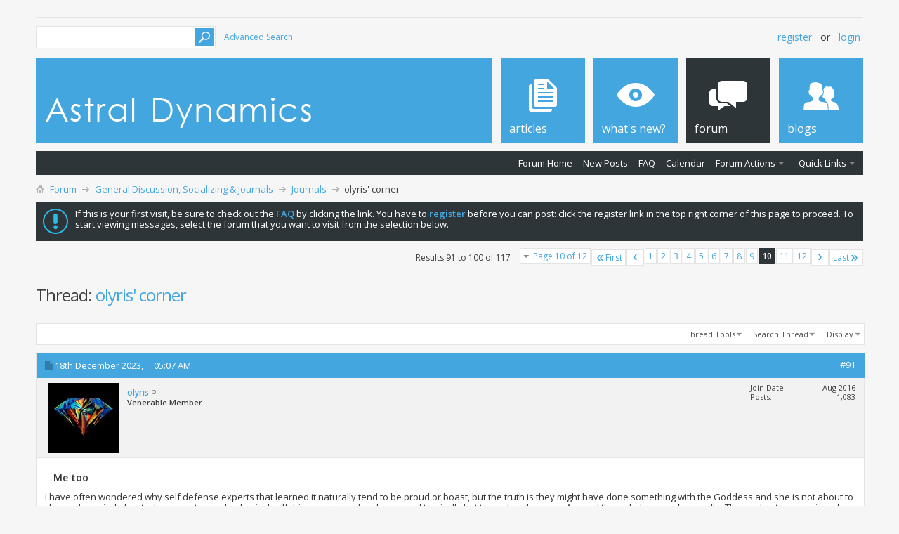

--- FILE ---
content_type: text/html; charset=ISO-8859-1
request_url: https://www.astraldynamics.com.au/showthread.php?39395-olyris-corner/page10&s=9618a02467e2cee5529081a63619beee
body_size: 110960
content:
<!DOCTYPE html PUBLIC "-//W3C//DTD XHTML 1.0 Transitional//EN" "http://www.w3.org/TR/xhtml1/DTD/xhtml1-transitional.dtd">
<!-- BEGIN TEMPLATE: SHOWTHREAD -->

<html xmlns="http://www.w3.org/1999/xhtml" dir="ltr" lang="en" id="vbulletin_html">
<head>
	<!-- BEGIN TEMPLATE: headinclude -->
<meta http-equiv="Content-Type" content="text/html; charset=ISO-8859-1" />
<meta id="e_vb_meta_bburl" name="vb_meta_bburl" content="https://www.astraldynamics.com.au" />
<base href="https://www.astraldynamics.com.au/" /><!--[if IE]></base><![endif]-->
<meta name="generator" content="vBulletin 4.2.5" />
<meta name="yandex-verification" content="339159d1ae8026c7" />
<meta http-equiv="X-UA-Compatible" content="IE=9" />

	<link rel="Shortcut Icon" href="favicon.ico" type="image/x-icon" />








	
		<script type="text/javascript" src="http://yui.yahooapis.com/combo?2.9.0/build/yuiloader-dom-event/yuiloader-dom-event.js&amp;2.9.0/build/connection/connection-min.js"></script>
	

<script type="text/javascript">
<!--
	if (typeof YAHOO === 'undefined') // Load ALL YUI Local
	{
		document.write('<script type="text/javascript" src="clientscript/yui/yuiloader-dom-event/yuiloader-dom-event.js?v=425"><\/script>');
		document.write('<script type="text/javascript" src="clientscript/yui/connection/connection-min.js?v=425"><\/script>');
		var yuipath = 'clientscript/yui';
		var yuicombopath = '';
		var remoteyui = false;
	}
	else	// Load Rest of YUI remotely (where possible)
	{
		var yuipath = 'http://yui.yahooapis.com/2.9.0/build';
		var yuicombopath = 'http://yui.yahooapis.com/combo';
		var remoteyui = true;
		if (!yuicombopath)
		{
			document.write('<script type="text/javascript" src="http://yui.yahooapis.com/2.9.0/build/connection/connection-min.js?v=425"><\/script>');
		}
	}
	var SESSIONURL = "s=39814fe1838bd5bd995e6f2781ff26d7&";
	var SECURITYTOKEN = "guest";
	var IMGDIR_MISC = "images/metro/blue/misc";
	var IMGDIR_BUTTON = "images/metro/blue/buttons";
	var vb_disable_ajax = parseInt("0", 10);
	var SIMPLEVERSION = "425";
	var BBURL = "https://www.astraldynamics.com.au";
	var LOGGEDIN = 0 > 0 ? true : false;
	var THIS_SCRIPT = "showthread";
	var RELPATH = "showthread.php?39395-olyris-corner/page10";
	var PATHS = {
		forum : "",
		cms   : "",
		blog  : ""
	};
	var AJAXBASEURL = "https://www.astraldynamics.com.au/";
// -->
</script>
<script type="text/javascript" src="https://www.astraldynamics.com.au/clientscript/vbulletin-core.js?v=425"></script>





	<link rel="stylesheet" type="text/css" href="css.php?styleid=35&amp;langid=1&amp;d=1636604049&amp;td=ltr&amp;sheet=bbcode.css,editor.css,popupmenu.css,reset-fonts.css,vbulletin.css,vbulletin-chrome.css,vbulletin-formcontrols.css, ,metro_theme_prefooter_blocks.css" />

	<!--[if lt IE 8]>
	<link rel="stylesheet" type="text/css" href="css.php?styleid=35&amp;langid=1&amp;d=1636604049&amp;td=ltr&amp;sheet=popupmenu-ie.css,vbulletin-ie.css,vbulletin-chrome-ie.css,vbulletin-formcontrols-ie.css,editor-ie.css" />
	<![endif]-->


<!--Google Web Fonts /-->
<link href='//fonts.googleapis.com/css?family=Open+Sans:400,300,600&subset=latin,cyrillic' rel='stylesheet' type='text/css'>



<script type="text/javascript" src="//ajax.googleapis.com/ajax/libs/jquery/1.6.4/jquery.min.js"></script>
<script type="text/javascript">
$(document).ready(function() {
	$('a.login-window').click(function() {
		
		// Getting the variable's value from a link 
		var loginBox = this.hash;

		//Fade in the Popup and add close button
		$(loginBox).fadeIn(300);
		
		//Set the center alignment padding + border
		var popMargTop = ($(loginBox).height() + 24) / 2; 
		var popMargLeft = ($(loginBox).width() + 24) / 2; 
		
		$(loginBox).css({ 
			'margin-top' : -popMargTop,
			'margin-left' : -popMargLeft
		});
		
		// Add the mask to body
		$('body').append('<div id="mask"></div>');
		$('#mask').fadeIn(300);
		
		return false;
	});
	
	// When clicking on the button close or the mask layer the popup closed
	$('a.close, #mask').live('click', function() { 
	  $('#mask , .login-popup').fadeOut(300 , function() {
		$('#mask').remove();  
	}); 
	return false;
	});
	
	$('#navbar_username').focus(function() {
		$('#navbar_username').parent().addClass('active');
	}); 
	$('#navbar_username').blur(function() {
		$('#navbar_username').parent().removeClass('active');
	}); 
	$('#navbar_password').focus(function() {
		$('#navbar_password_hint').parent().addClass('active');
	}); 
	$('#navbar_password').blur(function() {
		$('#navbar_password_hint').parent().removeClass('active');
	}); 

});
</script>

<!-- END TEMPLATE: headinclude -->
	<meta name="keywords" content="spade, basically, stuff, matter, couple, ready, earth, humdinger, rocking, gravity, matters, people, butch, robert, words, scientific, explanation, faith, stop-word, veracity, olyris, faggot, corner, poofter, queer, magic, heresy, vandalism, identity, nincompoops, humanity" />
	<meta name="description" content="theory on knower: grace 
 
- soul is knowledge (matter through to technology). 
- oversoul is choices (normal and normal is sound). 
- anything/everything/something/nothing = money, power, sex, music. 
- technology is safe and sound, and no question about the communication: sanity can communicate. 
- no matter now mighty, if it would not kill a dead being it is called harmless. 
 
;)" />

	<title> olyris' corner - Page 10</title>
	<link rel="canonical" href="showthread.php?39395-olyris-corner/page10&s=39814fe1838bd5bd995e6f2781ff26d7" />
	
	
	
	
	
	
	
	
	

	
		<link rel="stylesheet" type="text/css" href="css.php?styleid=35&amp;langid=1&amp;d=1636604049&amp;td=ltr&amp;sheet=toolsmenu.css,postlist.css,showthread.css,postbit.css,options.css,attachment.css,poll.css,lightbox.css" />
	
	<!--[if lt IE 8]><link rel="stylesheet" type="text/css" href="css.php?styleid=35&amp;langid=1&amp;d=1636604049&amp;td=ltr&amp;sheet=toolsmenu-ie.css,postlist-ie.css,showthread-ie.css,postbit-ie.css,poll-ie.css" /><![endif]-->
<!-- BEGIN TEMPLATE: headinclude_bottom -->
<link rel="stylesheet" type="text/css" href="css.php?styleid=35&amp;langid=1&amp;d=1636604049&amp;td=ltr&amp;sheet=additional.css" />

<!-- END TEMPLATE: headinclude_bottom -->
</head>

<body>

<!-- BEGIN TEMPLATE: header -->
<!-- Metro Theme from PixelGoose.com v.1.1.1 -->


<div class="above_body"> <!-- closing tag is in template navbar -->

<div id="header" class="floatcontainer doc_header">


<div class="ad_global_header">
    <!-- BEGIN TEMPLATE: ad_global_header1 -->

<!-- END TEMPLATE: ad_global_header1 -->
    <!-- BEGIN TEMPLATE: ad_global_header2 -->

<!-- END TEMPLATE: ad_global_header2 -->
</div>


<div id="top_header">

	
		<div id="globalsearch" class="globalsearch">
			<form action="search.php?s=39814fe1838bd5bd995e6f2781ff26d7&amp;do=process" method="post" id="navbar_search" class="navbar_search">
				
				<input type="hidden" name="securitytoken" value="guest" />
				<input type="hidden" name="do" value="process" />
				<input type="text" value="" name="query" class="textbox" tabindex="99"/>
				<input type="submit" class="searchbutton" name="submit" onclick="document.getElementById('navbar_search').submit;" tabindex="100"/>
			</form>
		</div>
		<ul class="advanced_search">
				<li><a href="search.php?s=39814fe1838bd5bd995e6f2781ff26d7" accesskey="4">Advanced Search</a></li>
				
		</ul>
	



	<div id="toplinks" class="toplinks">
		
			<ul class="nouser">
			
				<li><a href="register.php?s=39814fe1838bd5bd995e6f2781ff26d7" rel="nofollow">Register</a></li>
			
				<li>or</li>
				<li><a href="#login-box" class="login-window">Login</a></li>
			</ul>
		
	</div>

	
</div>


    <div id="login-box" class="login-popup">
        <a href="#" class="close"><img src="images/metro/blue/misc/close_popup.png" class="close-button" title="Close" alt="Close" /></a>
        <div id="login-text">Login to Your Account</div>
			<script type="text/javascript" src="clientscript/vbulletin_md5.js?v=425"></script>
			<form id="navbar_loginform" action="login.php?s=39814fe1838bd5bd995e6f2781ff26d7&amp;do=login" method="post" onsubmit="md5hash(vb_login_password, vb_login_md5password, vb_login_md5password_utf, 0)">
				<fieldset id="logindetails" class="logindetails">
                
					<div>
					<div class="navbar_username_outer"><input type="text" class="textbox default-value" name="vb_login_username" id="navbar_username" size="10" accesskey="u" tabindex="101" value="User Name" /></div>
					<div class="navbar_password_outer"><input type="password" class="textbox" tabindex="102" name="vb_login_password" id="navbar_password" size="10" />
					<input type="text" class="textbox default-value" tabindex="102" name="vb_login_password_hint" id="navbar_password_hint" size="10" value="Password" style="display:none;" /></div>
                    
					<div class="login-ctrl">
                        <div id="remember" class="remember">
                            <label for="cb_cookieuser_navbar"><input type="checkbox" name="cookieuser" value="1" id="cb_cookieuser_navbar" class="cb_cookieuser_navbar" accesskey="c" tabindex="103" /> Remember Me?</label>
                        </div>                
                        
                        <input type="submit" class="loginbutton" tabindex="104" value="Log in" title="Enter your username and password in the boxes provided to login, or click the 'register' button to create a profile for yourself." accesskey="s" />
                        </div>
                    </div>
				</fieldset>


				<input type="hidden" name="s" value="39814fe1838bd5bd995e6f2781ff26d7" />
				<input type="hidden" name="securitytoken" value="guest" />
				<input type="hidden" name="do" value="login" />
				<input type="hidden" name="vb_login_md5password" />
				<input type="hidden" name="vb_login_md5password_utf" />
			</form>
			<script type="text/javascript">
			YAHOO.util.Dom.setStyle('navbar_password_hint', "display", "inline");
			YAHOO.util.Dom.setStyle('navbar_password', "display", "none");
			vB_XHTML_Ready.subscribe(function()
			{
			//
				YAHOO.util.Event.on('navbar_username', "focus", navbar_username_focus);
				YAHOO.util.Event.on('navbar_username', "blur", navbar_username_blur);
				YAHOO.util.Event.on('navbar_password_hint', "focus", navbar_password_hint);
				YAHOO.util.Event.on('navbar_password', "blur", navbar_password);
			});
			
			function navbar_username_focus(e)
			{
			//
				var textbox = YAHOO.util.Event.getTarget(e);
				if (textbox.value == 'User Name')
				{
				//
					textbox.value='';
					textbox.style.color='#000000';
				}
			}

			function navbar_username_blur(e)
			{
			//
				var textbox = YAHOO.util.Event.getTarget(e);
				if (textbox.value == '')
				{
				//
					textbox.value='User Name';
					textbox.style.color='#777777';
				}
			}
			
			function navbar_password_hint(e)
			{
			//
				var textbox = YAHOO.util.Event.getTarget(e);
				
				YAHOO.util.Dom.setStyle('navbar_password_hint', "display", "none");
				YAHOO.util.Dom.setStyle('navbar_password', "display", "inline");
				YAHOO.util.Dom.get('navbar_password').focus();
			}

			function navbar_password(e)
			{
			//
				var textbox = YAHOO.util.Event.getTarget(e);
				
				if (textbox.value == '')
				{
					YAHOO.util.Dom.setStyle('navbar_password_hint', "display", "inline");
					YAHOO.util.Dom.setStyle('navbar_password', "display", "none");
				}
			}
			</script>
            
            <div class="register-ctrl">
            	<a class="login-popup-register" href="register.php?s=39814fe1838bd5bd995e6f2781ff26d7" rel="nofollow">Register</a>
                <div class="login-popup-fb">
				
                </div>
            </div>
</div>


<!-- END TEMPLATE: header -->
<!-- BEGIN TEMPLATE: navbar -->
<div id="middle_header">
<a name="top" href="forum.php?s=39814fe1838bd5bd995e6f2781ff26d7" class="logo-image"><img src="images/metro/blue/misc/vbulletin4_logo.png" alt="Astral Dynamics Down-Under Community - Powered by vBulletin" /></a>
<div id="navbar" class="navbar">
	<ul id="navtabs" class="navtabs floatcontainer">
		
		<!-- BEGIN TEMPLATE: navbar_tabs -->

	
		<li  id="vbtab_cms">
			<a class="navtab" href="content.php?s=39814fe1838bd5bd995e6f2781ff26d7"><span>Articles</span></a>
		</li>
		
		

	
		<li  id="vbtab_whatsnew">
			<a class="navtab" href="activity.php?s=39814fe1838bd5bd995e6f2781ff26d7"><span>What's New?</span></a>
		</li>
		
		

	
		<li class="selected" id="vbtab_forum">
			<a class="navtab" href="forum.php?s=39814fe1838bd5bd995e6f2781ff26d7"><span>Forum</span></a>
		</li>
		
		
			<ul class="floatcontainer">
				
					
						
							<li id="vbflink_bbmenu"><a href="forum.php?s=39814fe1838bd5bd995e6f2781ff26d7">Forum Home</a></li>
						
					
				
					
						
							<li id="vbflink_newposts"><a href="search.php?s=39814fe1838bd5bd995e6f2781ff26d7&amp;do=getnew&amp;contenttype=vBForum_Post">New Posts</a></li>
						
					
				
					
						
							<li id="vbflink_faq"><a href="faq.php?s=39814fe1838bd5bd995e6f2781ff26d7">FAQ</a></li>
						
					
				
					
						
							<li id="vbflink_calendar"><a href="calendar.php?s=39814fe1838bd5bd995e6f2781ff26d7">Calendar</a></li>
						
					
				
					
						<li class="popupmenu" id="vbmenu_actions">
							<a href="javascript://" class="popupctrl">Forum Actions</a>
							<ul class="popupbody popuphover">
								
									<li id="vbalink_mfr"><a href="forumdisplay.php?s=39814fe1838bd5bd995e6f2781ff26d7&amp;do=markread&amp;markreadhash=guest">Mark Forums Read</a></li>
								
							</ul>
						</li>
					
				
					
						<li class="popupmenu" id="vbmenu_qlinks">
							<a href="javascript://" class="popupctrl">Quick Links</a>
							<ul class="popupbody popuphover">
								
									<li id="vbqlink_posts"><a href="search.php?s=39814fe1838bd5bd995e6f2781ff26d7&amp;do=getdaily&amp;contenttype=vBForum_Post">Today's Posts</a></li>
								
									<li id="vbqlink_leaders"><a href="showgroups.php?s=39814fe1838bd5bd995e6f2781ff26d7">View Site Leaders</a></li>
								
							</ul>
						</li>
					
				
			</ul>
		

	
		<li  id="vbtab_blog">
			<a class="navtab" href="blog.php?s=39814fe1838bd5bd995e6f2781ff26d7"><span>Blogs</span></a>
		</li>
		
		

<!-- END TEMPLATE: navbar_tabs -->
		
	</ul>
</div>
</div>
</div>
</div><!-- closing div for above_body -->

<div class="body_wrapper">
<div id="breadcrumb" class="breadcrumb">
	<ul class="floatcontainer">
		<li class="navbithome"><a href="index.php?s=39814fe1838bd5bd995e6f2781ff26d7" accesskey="1"><img src="images/metro/blue/misc/navbit-home.png" alt="Home" /></a></li>
		<!-- BEGIN TEMPLATE: navbar_link -->

	<li class="navbit"><a href="forum.php?s=39814fe1838bd5bd995e6f2781ff26d7">Forum</a></li>

<!-- END TEMPLATE: navbar_link --><!-- BEGIN TEMPLATE: navbar_link -->

	<li class="navbit"><a href="forumdisplay.php?16-General-Discussion-Socializing-amp-Journals&amp;s=39814fe1838bd5bd995e6f2781ff26d7">General Discussion, Socializing &amp; Journals</a></li>

<!-- END TEMPLATE: navbar_link --><!-- BEGIN TEMPLATE: navbar_link -->

	<li class="navbit"><a href="forumdisplay.php?57-Journals&amp;s=39814fe1838bd5bd995e6f2781ff26d7">Journals</a></li>

<!-- END TEMPLATE: navbar_link -->
		<!-- BEGIN TEMPLATE: navbar_link -->

	<li class="navbit lastnavbit"><span> olyris' corner</span></li>

<!-- END TEMPLATE: navbar_link -->
	</ul>
	<hr />
</div>

<!-- BEGIN TEMPLATE: ad_navbar_below -->
 
<!-- END TEMPLATE: ad_navbar_below -->
<!-- BEGIN TEMPLATE: ad_global_below_navbar -->

<!-- END TEMPLATE: ad_global_below_navbar -->


	<form action="profile.php?do=dismissnotice" method="post" id="notices" class="notices">
		<input type="hidden" name="do" value="dismissnotice" />
		<input type="hidden" name="s" value="s=39814fe1838bd5bd995e6f2781ff26d7&amp;" />
		<input type="hidden" name="securitytoken" value="guest" />
		<input type="hidden" id="dismiss_notice_hidden" name="dismiss_noticeid" value="" />
		<input type="hidden" name="url" value="" />
		<ol>
			<!-- BEGIN TEMPLATE: navbar_noticebit -->
<li class="restore" id="navbar_notice_1">
	
	If this is your first visit, be sure to check out the 
<a href="faq.php?s=39814fe1838bd5bd995e6f2781ff26d7" target="_blank"><b>FAQ</b></a>
by clicking the link. You have to 
<a href="register.php?s=39814fe1838bd5bd995e6f2781ff26d7" target="_blank"><b>register</b></a> before you can post: click the register link in the top right corner of this page to proceed. To start viewing messages, select the forum that you want to visit from the selection below.
</li>
<!-- END TEMPLATE: navbar_noticebit -->
		</ol>
	</form>


<!-- END TEMPLATE: navbar -->



	<div id="above_postlist" class="above_postlist">
		
		<div id="pagination_top" class="pagination_top">
		
			<!-- BEGIN TEMPLATE: pagenav -->
<form action="showthread.php?39395-olyris-corner/page12&amp;s=39814fe1838bd5bd995e6f2781ff26d7" method="get" class="pagination popupmenu nohovermenu">
<input type="hidden" name="t" value="39395" /><input type="hidden" name="s" value="39814fe1838bd5bd995e6f2781ff26d7" />
	
		<span><a href="javascript://" class="popupctrl">Page 10 of 12</a></span>
		
		<span class="first_last"><a rel="start" href="showthread.php?39395-olyris-corner&amp;s=39814fe1838bd5bd995e6f2781ff26d7" title="First Page - Results 1 to 10 of 117"><img src="images/metro/blue/pagination/first-right.png" alt="First" />First</a></span>
		
		
		<span class="prev_next"><a rel="prev" href="showthread.php?39395-olyris-corner/page9&amp;s=39814fe1838bd5bd995e6f2781ff26d7" title="Prev Page - Results 81 to 90 of 117"><img src="images/metro/blue/pagination/previous-right.png" alt="Previous" /></a></span>
		
		
		<!-- BEGIN TEMPLATE: pagenav_pagelink -->
<span><a href="showthread.php?39395-olyris-corner&amp;s=39814fe1838bd5bd995e6f2781ff26d7" title="Show results 1 to 10 of 117">1</a></span>
<!-- END TEMPLATE: pagenav_pagelink --><!-- BEGIN TEMPLATE: pagenav_pagelink -->
<span><a href="showthread.php?39395-olyris-corner/page2&amp;s=39814fe1838bd5bd995e6f2781ff26d7" title="Show results 11 to 20 of 117">2</a></span>
<!-- END TEMPLATE: pagenav_pagelink --><!-- BEGIN TEMPLATE: pagenav_pagelink -->
<span><a href="showthread.php?39395-olyris-corner/page3&amp;s=39814fe1838bd5bd995e6f2781ff26d7" title="Show results 21 to 30 of 117">3</a></span>
<!-- END TEMPLATE: pagenav_pagelink --><!-- BEGIN TEMPLATE: pagenav_pagelink -->
<span><a href="showthread.php?39395-olyris-corner/page4&amp;s=39814fe1838bd5bd995e6f2781ff26d7" title="Show results 31 to 40 of 117">4</a></span>
<!-- END TEMPLATE: pagenav_pagelink --><!-- BEGIN TEMPLATE: pagenav_pagelink -->
<span><a href="showthread.php?39395-olyris-corner/page5&amp;s=39814fe1838bd5bd995e6f2781ff26d7" title="Show results 41 to 50 of 117">5</a></span>
<!-- END TEMPLATE: pagenav_pagelink --><!-- BEGIN TEMPLATE: pagenav_pagelink -->
<span><a href="showthread.php?39395-olyris-corner/page6&amp;s=39814fe1838bd5bd995e6f2781ff26d7" title="Show results 51 to 60 of 117">6</a></span>
<!-- END TEMPLATE: pagenav_pagelink --><!-- BEGIN TEMPLATE: pagenav_pagelink -->
<span><a href="showthread.php?39395-olyris-corner/page7&amp;s=39814fe1838bd5bd995e6f2781ff26d7" title="Show results 61 to 70 of 117">7</a></span>
<!-- END TEMPLATE: pagenav_pagelink --><!-- BEGIN TEMPLATE: pagenav_pagelink -->
<span><a href="showthread.php?39395-olyris-corner/page8&amp;s=39814fe1838bd5bd995e6f2781ff26d7" title="Show results 71 to 80 of 117">8</a></span>
<!-- END TEMPLATE: pagenav_pagelink --><!-- BEGIN TEMPLATE: pagenav_pagelink -->
<span><a href="showthread.php?39395-olyris-corner/page9&amp;s=39814fe1838bd5bd995e6f2781ff26d7" title="Show results 81 to 90 of 117">9</a></span>
<!-- END TEMPLATE: pagenav_pagelink --><!-- BEGIN TEMPLATE: pagenav_curpage -->
<span class="selected"><a href="javascript://" title="Results 91 to 100 of 117">10</a></span>
<!-- END TEMPLATE: pagenav_curpage --><!-- BEGIN TEMPLATE: pagenav_pagelink -->
<span><a href="showthread.php?39395-olyris-corner/page11&amp;s=39814fe1838bd5bd995e6f2781ff26d7" title="Show results 101 to 110 of 117">11</a></span>
<!-- END TEMPLATE: pagenav_pagelink --><!-- BEGIN TEMPLATE: pagenav_pagelink -->
<span><a href="showthread.php?39395-olyris-corner/page12&amp;s=39814fe1838bd5bd995e6f2781ff26d7" title="Show results 111 to 117 of 117">12</a></span>
<!-- END TEMPLATE: pagenav_pagelink -->
		
		
		<span class="prev_next"><a rel="next" href="showthread.php?39395-olyris-corner/page11&amp;s=39814fe1838bd5bd995e6f2781ff26d7" title="Next Page - Results 101 to 110 of 117"><img src="images/metro/blue/pagination/next-right.png" alt="Next" /></a></span>
		
		
		<span class="first_last"><a href="showthread.php?39395-olyris-corner/page12&amp;s=39814fe1838bd5bd995e6f2781ff26d7" title="Last Page - Results 111 to 117 of 117">Last<img src="images/metro/blue/pagination/last-right.png" alt="Last" /></a></span>
		
	
	<ul class="popupbody popuphover">
		<li class="formsubmit jumptopage"><label>Jump to page: <input type="text" name="page" size="4" /></label> <input type="submit" class="button" value="Go" /></li>
	</ul>
</form>
<!-- END TEMPLATE: pagenav -->
		
			<div id="postpagestats_above" class="postpagestats">
				Results 91 to 100 of 117
			</div>
		</div>
	</div>
	<div id="pagetitle" class="pagetitle">
		<h1>
			Thread: <span class="threadtitle"><a href="showthread.php?39395-olyris-corner/page10&s=39814fe1838bd5bd995e6f2781ff26d7" title="Reload this Page">olyris' corner</a></span>
		</h1>
		
			<!-- BEGIN TEMPLATE: facebook_likebutton -->

<span id="fb-root"></span>
<script type="text/javascript" src="//connect.facebook.net/en_US/sdk.js#appId=&amp;xfbml=1"></script>

<fb:like href="https://www.astraldynamics.com.au/showthread.php?39395-olyris-corner" font="tahoma" layout="standard" show_faces="false" width="300" action="like" colorscheme="light" data-share="true"></fb:like>
<!-- END TEMPLATE: facebook_likebutton -->
		
	</div>
	<div id="thread_controls" class="thread_controls toolsmenu">
		<div>
		<ul id="postlist_popups" class="postlist_popups popupgroup">
			
			
			<li class="popupmenu" id="threadtools">
				<h6><a class="popupctrl" href="javascript://">Thread Tools</a></h6>
				<ul class="popupbody popuphover">
					<li><a href="printthread.php?s=39814fe1838bd5bd995e6f2781ff26d7&amp;t=39395&amp;pp=10&amp;page=10" accesskey="3" rel="nofollow">Show Printable Version</a></li>
					
						<li><a href="sendmessage.php?s=39814fe1838bd5bd995e6f2781ff26d7&amp;do=sendtofriend&amp;t=39395" rel="nofollow">Email this Page&hellip;</a></li>
					
					<li>
						
					</li>
					
				</ul>
			</li>

			

			
				<li class="popupmenu searchthread menusearch" id="searchthread">
					<h6><a class="popupctrl" href="javascript://">Search Thread</a></h6>
					<form action="search.php" method="post">
						<ul class="popupbody popuphover">
							<li>
								<input type="text" name="query" class="searchbox" value="Search..." tabindex="13" />
								<input type="submit" class="button" value="Search" tabindex="14" />
							</li>
							<li class="formsubmit" id="popupsearch">
								<div class="submitoptions">&nbsp;</div>
								<div class="advancedsearchlink"><a href="search.php?s=39814fe1838bd5bd995e6f2781ff26d7&amp;search_type=1&amp;searchthreadid=39395&amp;contenttype=vBForum_Post">Advanced Search</a></div>
							</li>
						</ul>
						<input type="hidden" name="s" value="39814fe1838bd5bd995e6f2781ff26d7" />
						<input type="hidden" name="securitytoken" value="guest" />
						<input type="hidden" name="do" value="process" />
						<input type="hidden" name="searchthreadid" value="39395" />
						<input type="hidden" name="search_type" value="1" />
						<input type="hidden" name="contenttype" value="vBForum_Post" />
					</form>
				</li>
			

			

			
				<li class="popupmenu" id="displaymodes">
					<h6><a class="popupctrl" href="javascript://">Display</a></h6>
					<ul class="popupbody popuphover">
						<li><label>Linear Mode</label></li>
						<li><a href="showthread.php?39395-olyris-corner&amp;s=39814fe1838bd5bd995e6f2781ff26d7&amp;mode=hybrid"> Switch to Hybrid Mode</a></li>
						<li><a href="showthread.php?39395-olyris-corner&amp;s=39814fe1838bd5bd995e6f2781ff26d7&amp;p=176102&amp;mode=threaded#post176102"> Switch to Threaded Mode</a></li>
					</ul>
				</li>
			

			
			</ul>
		</div>
	</div>

<div id="postlist" class="postlist restrain">
	

	
		<ol id="posts" class="posts" start="1">
			<!-- BEGIN TEMPLATE: postbit_wrapper -->
<!-- BEGIN TEMPLATE: postbit -->

<li class="postbit postbitim postcontainer old" id="post_176102">
	<div class="postdetails_noavatar">
		<div class="posthead">
                        
                                <span class="postdate old">
                                        
                                                <span class="date">18th December 2023,&nbsp;<span class="time">05:07 AM</span></span>
                                        
                                </span>
                                <span class="nodecontrols">
                                        
                                                <a name="post176102" href="showthread.php?39395-olyris-corner&amp;s=39814fe1838bd5bd995e6f2781ff26d7&amp;p=176102#post176102" class="postcounter">#91</a><a id="postcount176102" name="91"></a>
                                        
                                        
                                        
                                </span>
                        
		</div>

		<div class="userinfo">
			<div class="contact">
				
					<a class="postuseravatarlink" href="member.php?18912-olyris&amp;s=39814fe1838bd5bd995e6f2781ff26d7" title="olyris is offline">
						
							<img src="image.php?s=39814fe1838bd5bd995e6f2781ff26d7&amp;u=18912&amp;dateline=1721379380" alt="olyris's Avatar" />
						
					</a>
				
				<div class="username_container">
					
						<!-- BEGIN TEMPLATE: memberaction_dropdown -->
<div class="popupmenu memberaction">
	<a class="username offline popupctrl" href="member.php?18912-olyris&amp;s=39814fe1838bd5bd995e6f2781ff26d7" title="olyris is offline"><strong>olyris</strong></a>
	<ul class="popupbody popuphover memberaction_body">
		<li class="left">
			<a href="member.php?18912-olyris&amp;s=39814fe1838bd5bd995e6f2781ff26d7" class="siteicon_profile">
				View Profile
			</a>
		</li>
		
		<li class="right">
			<a href="search.php?s=39814fe1838bd5bd995e6f2781ff26d7&amp;do=finduser&amp;userid=18912&amp;contenttype=vBForum_Post&amp;showposts=1" class="siteicon_forum" rel="nofollow">
				View Forum Posts
			</a>
		</li>
		
		
		<li class="left">
			<a href="private.php?s=39814fe1838bd5bd995e6f2781ff26d7&amp;do=newpm&amp;u=18912" class="siteicon_message" rel="nofollow">
				Private Message
			</a>
		</li>
		
		
		
		<li class="right">
			<a href="blog.php?s=39814fe1838bd5bd995e6f2781ff26d7&amp;u=18912" class="siteicon_blog" rel="nofollow">
				View Blog Entries
			</a>
		</li>
		
		
		
		
		
		<li class="right">
			<a href="https://www.astraldynamics.com.au/list.php?author/18912-olyris&amp;s=39814fe1838bd5bd995e6f2781ff26d7" class="siteicon_article" rel="nofollow">
				View Articles
			</a>
		</li>
		

		

		
		
	</ul>
</div>
<!-- END TEMPLATE: memberaction_dropdown -->
						<!-- BEGIN TEMPLATE: postbit_onlinestatus -->
<img class="inlineimg onlinestatus" src="images/metro/blue/statusicon/user-offline.png" alt="olyris is offline" border="0" />

<!-- END TEMPLATE: postbit_onlinestatus -->
					
					<span class="usertitle">
						Venerable Member
					</span>
					

                                        
					
					
						<div class="imlinks">
							    
						</div>
					
				</div>
			</div>
			
				<div class="userinfo_extra">
					<dl class="userstats">
						<dt>Join Date</dt> <dd>Aug 2016</dd>
						
						
						<dt>Posts</dt> <dd>1,083</dd>	
						
					</dl>
					
					
				</div>
			
		</div>
	</div>

	<div class="postbody">
		
		<div class="postrow">
		
		<h2 class="posttitle icon">
			Me too
		</h2>
		
				
					
					
				
				
		<div class="content">
			<div id="post_message_176102">
				<blockquote class="postcontent restore">
					I have often wondered why self defense experts that learned it naturally tend to be proud or boast, but the truth is they might have done something with the Goddess and she is not about to change her mind about a happy outcome. In physical self this experience has happened tragically but triumphantly, to me. A camel through the eye of a needle. The starkest expression of what practical psychic self defense is to me is, that the practice of say, tai chi, under water <i>is</i> the psychic composite. My mother has a pool at her house, and it's an honest one. So is my self experience of psychic bother, to yet. Certain advice can be given to fools who know to fight, such as &quot;you know to lose first, or at least instead,&quot; also &quot;don't forget about dying in ...&quot; and I can only say, when the day did come that I had no God other than a lying scoundrel called &quot;Naze,&quot; well he is no longer angry and I am no longer bring down his, near to extinct, felonies... they are for him to learn from. olyris
				</blockquote>
			</div>

			


		</div>
			
				
			
				<!-- BEGIN TEMPLATE: ad_showthread_firstpost_sig -->
 
<!-- END TEMPLATE: ad_showthread_firstpost_sig -->
			
			
			
		</div>
	</div>
	<div class="postfoot">
		<div class="textcontrols floatcontainer">
			<span class="postcontrols">
				<img style="display:none" id="progress_176102" src="images/metro/blue/misc/progress.gif" alt="" />
				
				
				
					<a id="qrwq_176102" class="newreply" href="newreply.php?s=39814fe1838bd5bd995e6f2781ff26d7&amp;do=newreply&amp;p=176102" rel="nofollow" title="Reply With Quote"><img id="quoteimg_176102" src="clear.gif" alt="Reply With Quote" />  Reply With Quote</a> 
				
				
				
			</span>
			<span class="postlinking">
				
					
				
				

				 
				

					

					
					 

					
					
					
					
					
			</span>
		</div>
	</div>
	<hr />
</li>

<!-- END TEMPLATE: postbit -->
<!-- END TEMPLATE: postbit_wrapper --><!-- BEGIN TEMPLATE: postbit_wrapper -->
<!-- BEGIN TEMPLATE: postbit -->

<li class="postbit postbitim postcontainer old" id="post_176111">
	<div class="postdetails_noavatar">
		<div class="posthead">
                        
                                <span class="postdate old">
                                        
                                                <span class="date">31st December 2023,&nbsp;<span class="time">05:26 AM</span></span>
                                        
                                </span>
                                <span class="nodecontrols">
                                        
                                                <a name="post176111" href="showthread.php?39395-olyris-corner&amp;s=39814fe1838bd5bd995e6f2781ff26d7&amp;p=176111#post176111" class="postcounter">#92</a><a id="postcount176111" name="92"></a>
                                        
                                        
                                        
                                </span>
                        
		</div>

		<div class="userinfo">
			<div class="contact">
				
					<a class="postuseravatarlink" href="member.php?18912-olyris&amp;s=39814fe1838bd5bd995e6f2781ff26d7" title="olyris is offline">
						
							<img src="image.php?s=39814fe1838bd5bd995e6f2781ff26d7&amp;u=18912&amp;dateline=1721379380" alt="olyris's Avatar" />
						
					</a>
				
				<div class="username_container">
					
						<!-- BEGIN TEMPLATE: memberaction_dropdown -->
<div class="popupmenu memberaction">
	<a class="username offline popupctrl" href="member.php?18912-olyris&amp;s=39814fe1838bd5bd995e6f2781ff26d7" title="olyris is offline"><strong>olyris</strong></a>
	<ul class="popupbody popuphover memberaction_body">
		<li class="left">
			<a href="member.php?18912-olyris&amp;s=39814fe1838bd5bd995e6f2781ff26d7" class="siteicon_profile">
				View Profile
			</a>
		</li>
		
		<li class="right">
			<a href="search.php?s=39814fe1838bd5bd995e6f2781ff26d7&amp;do=finduser&amp;userid=18912&amp;contenttype=vBForum_Post&amp;showposts=1" class="siteicon_forum" rel="nofollow">
				View Forum Posts
			</a>
		</li>
		
		
		<li class="left">
			<a href="private.php?s=39814fe1838bd5bd995e6f2781ff26d7&amp;do=newpm&amp;u=18912" class="siteicon_message" rel="nofollow">
				Private Message
			</a>
		</li>
		
		
		
		<li class="right">
			<a href="blog.php?s=39814fe1838bd5bd995e6f2781ff26d7&amp;u=18912" class="siteicon_blog" rel="nofollow">
				View Blog Entries
			</a>
		</li>
		
		
		
		
		
		<li class="right">
			<a href="https://www.astraldynamics.com.au/list.php?author/18912-olyris&amp;s=39814fe1838bd5bd995e6f2781ff26d7" class="siteicon_article" rel="nofollow">
				View Articles
			</a>
		</li>
		

		

		
		
	</ul>
</div>
<!-- END TEMPLATE: memberaction_dropdown -->
						<!-- BEGIN TEMPLATE: postbit_onlinestatus -->
<img class="inlineimg onlinestatus" src="images/metro/blue/statusicon/user-offline.png" alt="olyris is offline" border="0" />

<!-- END TEMPLATE: postbit_onlinestatus -->
					
					<span class="usertitle">
						Venerable Member
					</span>
					

                                        
					
					
						<div class="imlinks">
							    
						</div>
					
				</div>
			</div>
			
				<div class="userinfo_extra">
					<dl class="userstats">
						<dt>Join Date</dt> <dd>Aug 2016</dd>
						
						
						<dt>Posts</dt> <dd>1,083</dd>	
						
					</dl>
					
					
				</div>
			
		</div>
	</div>

	<div class="postbody">
		
		<div class="postrow">
		
		<h2 class="posttitle icon">
			Little Requiem
		</h2>
		
				
				
		<div class="content">
			<div id="post_message_176111">
				<blockquote class="postcontent restore">
					Being on Astral Dynamics forum has been or was a mystic opening to a couple of things:<br />
1) doom: is getting even with humanity<br />
2) sacrifice: is getting even with the god/dess<br />
<br />
In essence, basically, I have no further to go down this route because even is even after all. olyris
				</blockquote>
			</div>

			


		</div>
			
				
			
			
			
		</div>
	</div>
	<div class="postfoot">
		<div class="textcontrols floatcontainer">
			<span class="postcontrols">
				<img style="display:none" id="progress_176111" src="images/metro/blue/misc/progress.gif" alt="" />
				
				
				
					<a id="qrwq_176111" class="newreply" href="newreply.php?s=39814fe1838bd5bd995e6f2781ff26d7&amp;do=newreply&amp;p=176111" rel="nofollow" title="Reply With Quote"><img id="quoteimg_176111" src="clear.gif" alt="Reply With Quote" />  Reply With Quote</a> 
				
				
				
			</span>
			<span class="postlinking">
				
					
				
				

				 
				

					

					
					 

					
					
					
					
					
			</span>
		</div>
	</div>
	<hr />
</li>

<!-- END TEMPLATE: postbit -->
<!-- END TEMPLATE: postbit_wrapper --><!-- BEGIN TEMPLATE: postbit_wrapper -->
<!-- BEGIN TEMPLATE: postbit -->

<li class="postbit postbitim postcontainer old" id="post_176196">
	<div class="postdetails_noavatar">
		<div class="posthead">
                        
                                <span class="postdate old">
                                        
                                                <span class="date">8th March 2024,&nbsp;<span class="time">08:57 AM</span></span>
                                        
                                </span>
                                <span class="nodecontrols">
                                        
                                                <a name="post176196" href="showthread.php?39395-olyris-corner&amp;s=39814fe1838bd5bd995e6f2781ff26d7&amp;p=176196#post176196" class="postcounter">#93</a><a id="postcount176196" name="93"></a>
                                        
                                        
                                        
                                </span>
                        
		</div>

		<div class="userinfo">
			<div class="contact">
				
					<a class="postuseravatarlink" href="member.php?18912-olyris&amp;s=39814fe1838bd5bd995e6f2781ff26d7" title="olyris is offline">
						
							<img src="image.php?s=39814fe1838bd5bd995e6f2781ff26d7&amp;u=18912&amp;dateline=1721379380" alt="olyris's Avatar" />
						
					</a>
				
				<div class="username_container">
					
						<!-- BEGIN TEMPLATE: memberaction_dropdown -->
<div class="popupmenu memberaction">
	<a class="username offline popupctrl" href="member.php?18912-olyris&amp;s=39814fe1838bd5bd995e6f2781ff26d7" title="olyris is offline"><strong>olyris</strong></a>
	<ul class="popupbody popuphover memberaction_body">
		<li class="left">
			<a href="member.php?18912-olyris&amp;s=39814fe1838bd5bd995e6f2781ff26d7" class="siteicon_profile">
				View Profile
			</a>
		</li>
		
		<li class="right">
			<a href="search.php?s=39814fe1838bd5bd995e6f2781ff26d7&amp;do=finduser&amp;userid=18912&amp;contenttype=vBForum_Post&amp;showposts=1" class="siteicon_forum" rel="nofollow">
				View Forum Posts
			</a>
		</li>
		
		
		<li class="left">
			<a href="private.php?s=39814fe1838bd5bd995e6f2781ff26d7&amp;do=newpm&amp;u=18912" class="siteicon_message" rel="nofollow">
				Private Message
			</a>
		</li>
		
		
		
		<li class="right">
			<a href="blog.php?s=39814fe1838bd5bd995e6f2781ff26d7&amp;u=18912" class="siteicon_blog" rel="nofollow">
				View Blog Entries
			</a>
		</li>
		
		
		
		
		
		<li class="right">
			<a href="https://www.astraldynamics.com.au/list.php?author/18912-olyris&amp;s=39814fe1838bd5bd995e6f2781ff26d7" class="siteicon_article" rel="nofollow">
				View Articles
			</a>
		</li>
		

		

		
		
	</ul>
</div>
<!-- END TEMPLATE: memberaction_dropdown -->
						<!-- BEGIN TEMPLATE: postbit_onlinestatus -->
<img class="inlineimg onlinestatus" src="images/metro/blue/statusicon/user-offline.png" alt="olyris is offline" border="0" />

<!-- END TEMPLATE: postbit_onlinestatus -->
					
					<span class="usertitle">
						Venerable Member
					</span>
					

                                        
					
					
						<div class="imlinks">
							    
						</div>
					
				</div>
			</div>
			
				<div class="userinfo_extra">
					<dl class="userstats">
						<dt>Join Date</dt> <dd>Aug 2016</dd>
						
						
						<dt>Posts</dt> <dd>1,083</dd>	
						
					</dl>
					
					
				</div>
			
		</div>
	</div>

	<div class="postbody">
		
		<div class="postrow">
		
		<h2 class="posttitle icon">
			Re: Me too
		</h2>
		
				
				
		<div class="content">
			<div id="post_message_176196">
				<blockquote class="postcontent restore">
					<!-- BEGIN TEMPLATE: bbcode_quote -->
<div class="bbcode_container">
	<div class="bbcode_quote">
		<div class="quote_container">
			<div class="bbcode_quote_container"></div>
			
				<div class="bbcode_postedby">
					<img src="images/metro/blue/misc/quote_icon.png" alt="Quote" /> Originally Posted by <strong>olyris</strong>
					<a href="showthread.php?s=39814fe1838bd5bd995e6f2781ff26d7&amp;p=176102#post176102" rel="nofollow"><img class="inlineimg" src="images/metro/blue/buttons/viewpost-right.png" alt="View Post" /></a>
				</div>
				<div class="message">I have often wondered why self defense experts that learned it naturally tend to be proud or boast, but the truth is they might have done something with the Goddess and she is not about to change her mind about a happy outcome. In physical self this experience has happened tragically but triumphantly, to me. A camel through the eye of a needle. The starkest expression of what practical psychic self defense is to me is, that the practice of say, tai chi, under water <i>is</i> the psychic composite. My mother has a pool at her house, and it's an honest one. So is my self experience of psychic bother, to yet. Certain advice can be given to fools who know to fight, such as &quot;you know to lose first, or at least instead,&quot; also &quot;don't forget about dying in ...&quot; and I can only say, when the day did come that I had no God other than a lying scoundrel called &quot;Naze,&quot; well he is no longer angry and I am no longer bring down his, near to extinct, felonies... they are for him to learn from. olyris</div>
			
		</div>
	</div>
</div>
<!-- END TEMPLATE: bbcode_quote -->When I threw my family's cat up in the air when I was young, to watch it land, I was teaching myself beautiful Kung Fu - pets have such a <i>tempting</i> perspective on temptation.
				</blockquote>
			</div>

			


		</div>
			
			<!-- edit note -->
			<blockquote class="postcontent lastedited">
				
					Last edited by olyris; 26th October 2024 at <span class="time">02:17 PM</span>.
				
				
			</blockquote>
			<!-- / edit note -->
			
				
			
			
			
		</div>
	</div>
	<div class="postfoot">
		<div class="textcontrols floatcontainer">
			<span class="postcontrols">
				<img style="display:none" id="progress_176196" src="images/metro/blue/misc/progress.gif" alt="" />
				
				
				
					<a id="qrwq_176196" class="newreply" href="newreply.php?s=39814fe1838bd5bd995e6f2781ff26d7&amp;do=newreply&amp;p=176196" rel="nofollow" title="Reply With Quote"><img id="quoteimg_176196" src="clear.gif" alt="Reply With Quote" />  Reply With Quote</a> 
				
				
				
			</span>
			<span class="postlinking">
				
					
				
				

				 
				

					

					
					 

					
					
					
					
					
			</span>
		</div>
	</div>
	<hr />
</li>

<!-- END TEMPLATE: postbit -->
<!-- END TEMPLATE: postbit_wrapper --><!-- BEGIN TEMPLATE: postbit_wrapper -->
<!-- BEGIN TEMPLATE: postbit -->

<li class="postbit postbitim postcontainer old" id="post_176264">
	<div class="postdetails_noavatar">
		<div class="posthead">
                        
                                <span class="postdate old">
                                        
                                                <span class="date">23rd May 2024,&nbsp;<span class="time">01:19 AM</span></span>
                                        
                                </span>
                                <span class="nodecontrols">
                                        
                                                <a name="post176264" href="showthread.php?39395-olyris-corner&amp;s=39814fe1838bd5bd995e6f2781ff26d7&amp;p=176264#post176264" class="postcounter">#94</a><a id="postcount176264" name="94"></a>
                                        
                                        
                                        
                                </span>
                        
		</div>

		<div class="userinfo">
			<div class="contact">
				
					<a class="postuseravatarlink" href="member.php?18912-olyris&amp;s=39814fe1838bd5bd995e6f2781ff26d7" title="olyris is offline">
						
							<img src="image.php?s=39814fe1838bd5bd995e6f2781ff26d7&amp;u=18912&amp;dateline=1721379380" alt="olyris's Avatar" />
						
					</a>
				
				<div class="username_container">
					
						<!-- BEGIN TEMPLATE: memberaction_dropdown -->
<div class="popupmenu memberaction">
	<a class="username offline popupctrl" href="member.php?18912-olyris&amp;s=39814fe1838bd5bd995e6f2781ff26d7" title="olyris is offline"><strong>olyris</strong></a>
	<ul class="popupbody popuphover memberaction_body">
		<li class="left">
			<a href="member.php?18912-olyris&amp;s=39814fe1838bd5bd995e6f2781ff26d7" class="siteicon_profile">
				View Profile
			</a>
		</li>
		
		<li class="right">
			<a href="search.php?s=39814fe1838bd5bd995e6f2781ff26d7&amp;do=finduser&amp;userid=18912&amp;contenttype=vBForum_Post&amp;showposts=1" class="siteicon_forum" rel="nofollow">
				View Forum Posts
			</a>
		</li>
		
		
		<li class="left">
			<a href="private.php?s=39814fe1838bd5bd995e6f2781ff26d7&amp;do=newpm&amp;u=18912" class="siteicon_message" rel="nofollow">
				Private Message
			</a>
		</li>
		
		
		
		<li class="right">
			<a href="blog.php?s=39814fe1838bd5bd995e6f2781ff26d7&amp;u=18912" class="siteicon_blog" rel="nofollow">
				View Blog Entries
			</a>
		</li>
		
		
		
		
		
		<li class="right">
			<a href="https://www.astraldynamics.com.au/list.php?author/18912-olyris&amp;s=39814fe1838bd5bd995e6f2781ff26d7" class="siteicon_article" rel="nofollow">
				View Articles
			</a>
		</li>
		

		

		
		
	</ul>
</div>
<!-- END TEMPLATE: memberaction_dropdown -->
						<!-- BEGIN TEMPLATE: postbit_onlinestatus -->
<img class="inlineimg onlinestatus" src="images/metro/blue/statusicon/user-offline.png" alt="olyris is offline" border="0" />

<!-- END TEMPLATE: postbit_onlinestatus -->
					
					<span class="usertitle">
						Venerable Member
					</span>
					

                                        
					
					
						<div class="imlinks">
							    
						</div>
					
				</div>
			</div>
			
				<div class="userinfo_extra">
					<dl class="userstats">
						<dt>Join Date</dt> <dd>Aug 2016</dd>
						
						
						<dt>Posts</dt> <dd>1,083</dd>	
						
					</dl>
					
					
				</div>
			
		</div>
	</div>

	<div class="postbody">
		
		<div class="postrow">
		
		<h2 class="posttitle icon">
			Re: Mirror Mirror
		</h2>
		
				
				
		<div class="content">
			<div id="post_message_176264">
				<blockquote class="postcontent restore">
					<!-- BEGIN TEMPLATE: bbcode_quote -->
<div class="bbcode_container">
	<div class="bbcode_quote">
		<div class="quote_container">
			<div class="bbcode_quote_container"></div>
			
				<div class="bbcode_postedby">
					<img src="images/metro/blue/misc/quote_icon.png" alt="Quote" /> Originally Posted by <strong>olyris</strong>
					<a href="showthread.php?s=39814fe1838bd5bd995e6f2781ff26d7&amp;p=175468#post175468" rel="nofollow"><img class="inlineimg" src="images/metro/blue/buttons/viewpost-right.png" alt="View Post" /></a>
				</div>
				<div class="message">I<font color="#800080">t is the spiritual crises of tomorrow yet! - olyris</font></div>
			
		</div>
	</div>
</div>
<!-- END TEMPLATE: bbcode_quote -->I have been reading back through my notes, written here. They are all clues to a puzzle. Does anybody else think they know the entire future? I have found a thing called by alchemists &quot;the thing.&quot;
				</blockquote>
			</div>

			


		</div>
			
			<!-- edit note -->
			<blockquote class="postcontent lastedited">
				
					Last edited by olyris; 3rd June 2024 at <span class="time">06:57 PM</span>.
				
				
					<span class="reason">Reason:</span> Edit: The name of love is a prophetic source: bye..
				
			</blockquote>
			<!-- / edit note -->
			
				
			
			
			
		</div>
	</div>
	<div class="postfoot">
		<div class="textcontrols floatcontainer">
			<span class="postcontrols">
				<img style="display:none" id="progress_176264" src="images/metro/blue/misc/progress.gif" alt="" />
				
				
				
					<a id="qrwq_176264" class="newreply" href="newreply.php?s=39814fe1838bd5bd995e6f2781ff26d7&amp;do=newreply&amp;p=176264" rel="nofollow" title="Reply With Quote"><img id="quoteimg_176264" src="clear.gif" alt="Reply With Quote" />  Reply With Quote</a> 
				
				
				
			</span>
			<span class="postlinking">
				
					
				
				

				 
				

					

					
					 

					
					
					
					
					
			</span>
		</div>
	</div>
	<hr />
</li>

<!-- END TEMPLATE: postbit -->
<!-- END TEMPLATE: postbit_wrapper --><!-- BEGIN TEMPLATE: postbit_wrapper -->
<!-- BEGIN TEMPLATE: postbit -->

<li class="postbit postbitim postcontainer old" id="post_176287">
	<div class="postdetails_noavatar">
		<div class="posthead">
                        
                                <span class="postdate old">
                                        
                                                <span class="date">12th July 2024,&nbsp;<span class="time">08:17 PM</span></span>
                                        
                                </span>
                                <span class="nodecontrols">
                                        
                                                <a name="post176287" href="showthread.php?39395-olyris-corner&amp;s=39814fe1838bd5bd995e6f2781ff26d7&amp;p=176287#post176287" class="postcounter">#95</a><a id="postcount176287" name="95"></a>
                                        
                                        
                                        
                                </span>
                        
		</div>

		<div class="userinfo">
			<div class="contact">
				
					<a class="postuseravatarlink" href="member.php?18912-olyris&amp;s=39814fe1838bd5bd995e6f2781ff26d7" title="olyris is offline">
						
							<img src="image.php?s=39814fe1838bd5bd995e6f2781ff26d7&amp;u=18912&amp;dateline=1721379380" alt="olyris's Avatar" />
						
					</a>
				
				<div class="username_container">
					
						<!-- BEGIN TEMPLATE: memberaction_dropdown -->
<div class="popupmenu memberaction">
	<a class="username offline popupctrl" href="member.php?18912-olyris&amp;s=39814fe1838bd5bd995e6f2781ff26d7" title="olyris is offline"><strong>olyris</strong></a>
	<ul class="popupbody popuphover memberaction_body">
		<li class="left">
			<a href="member.php?18912-olyris&amp;s=39814fe1838bd5bd995e6f2781ff26d7" class="siteicon_profile">
				View Profile
			</a>
		</li>
		
		<li class="right">
			<a href="search.php?s=39814fe1838bd5bd995e6f2781ff26d7&amp;do=finduser&amp;userid=18912&amp;contenttype=vBForum_Post&amp;showposts=1" class="siteicon_forum" rel="nofollow">
				View Forum Posts
			</a>
		</li>
		
		
		<li class="left">
			<a href="private.php?s=39814fe1838bd5bd995e6f2781ff26d7&amp;do=newpm&amp;u=18912" class="siteicon_message" rel="nofollow">
				Private Message
			</a>
		</li>
		
		
		
		<li class="right">
			<a href="blog.php?s=39814fe1838bd5bd995e6f2781ff26d7&amp;u=18912" class="siteicon_blog" rel="nofollow">
				View Blog Entries
			</a>
		</li>
		
		
		
		
		
		<li class="right">
			<a href="https://www.astraldynamics.com.au/list.php?author/18912-olyris&amp;s=39814fe1838bd5bd995e6f2781ff26d7" class="siteicon_article" rel="nofollow">
				View Articles
			</a>
		</li>
		

		

		
		
	</ul>
</div>
<!-- END TEMPLATE: memberaction_dropdown -->
						<!-- BEGIN TEMPLATE: postbit_onlinestatus -->
<img class="inlineimg onlinestatus" src="images/metro/blue/statusicon/user-offline.png" alt="olyris is offline" border="0" />

<!-- END TEMPLATE: postbit_onlinestatus -->
					
					<span class="usertitle">
						Venerable Member
					</span>
					

                                        
					
					
						<div class="imlinks">
							    
						</div>
					
				</div>
			</div>
			
				<div class="userinfo_extra">
					<dl class="userstats">
						<dt>Join Date</dt> <dd>Aug 2016</dd>
						
						
						<dt>Posts</dt> <dd>1,083</dd>	
						
					</dl>
					
					
				</div>
			
		</div>
	</div>

	<div class="postbody">
		
		<div class="postrow">
		
		<h2 class="posttitle icon">
			Back Again
		</h2>
		
				
				
		<div class="content">
			<div id="post_message_176287">
				<blockquote class="postcontent restore">
					Olyris here, I am back again to do some more good work.<br />
<br />
<u>Saving the Buddha</u>: The Buddha Gautama has a great big &quot;get stuffed&quot; written all over the wall of his social morality. He is happy, but he is bad, because people have no reasons to inspect others and ask for their charity. I am sure that RB can sympathise. Now, when you have to give to people you are called a leader; he ain't. Has there been a way to give and take when you are always stuck in naughtiness? Nope.<br />
<br />
Let there be nice.
				</blockquote>
			</div>

			


		</div>
			
			<!-- edit note -->
			<blockquote class="postcontent lastedited">
				
					Last edited by olyris; 26th October 2024 at <span class="time">02:12 PM</span>.
				
				
			</blockquote>
			<!-- / edit note -->
			
				
			
			
			
		</div>
	</div>
	<div class="postfoot">
		<div class="textcontrols floatcontainer">
			<span class="postcontrols">
				<img style="display:none" id="progress_176287" src="images/metro/blue/misc/progress.gif" alt="" />
				
				
				
					<a id="qrwq_176287" class="newreply" href="newreply.php?s=39814fe1838bd5bd995e6f2781ff26d7&amp;do=newreply&amp;p=176287" rel="nofollow" title="Reply With Quote"><img id="quoteimg_176287" src="clear.gif" alt="Reply With Quote" />  Reply With Quote</a> 
				
				
				
			</span>
			<span class="postlinking">
				
					
				
				

				 
				

					

					
					 

					
					
					
					
					
			</span>
		</div>
	</div>
	<hr />
</li>

<!-- END TEMPLATE: postbit -->
<!-- END TEMPLATE: postbit_wrapper --><!-- BEGIN TEMPLATE: postbit_wrapper -->
<!-- BEGIN TEMPLATE: postbit -->

<li class="postbit postbitim postcontainer old" id="post_176288">
	<div class="postdetails_noavatar">
		<div class="posthead">
                        
                                <span class="postdate old">
                                        
                                                <span class="date">19th July 2024,&nbsp;<span class="time">08:50 AM</span></span>
                                        
                                </span>
                                <span class="nodecontrols">
                                        
                                                <a name="post176288" href="showthread.php?39395-olyris-corner&amp;s=39814fe1838bd5bd995e6f2781ff26d7&amp;p=176288#post176288" class="postcounter">#96</a><a id="postcount176288" name="96"></a>
                                        
                                        
                                        
                                </span>
                        
		</div>

		<div class="userinfo">
			<div class="contact">
				
					<a class="postuseravatarlink" href="member.php?18912-olyris&amp;s=39814fe1838bd5bd995e6f2781ff26d7" title="olyris is offline">
						
							<img src="image.php?s=39814fe1838bd5bd995e6f2781ff26d7&amp;u=18912&amp;dateline=1721379380" alt="olyris's Avatar" />
						
					</a>
				
				<div class="username_container">
					
						<!-- BEGIN TEMPLATE: memberaction_dropdown -->
<div class="popupmenu memberaction">
	<a class="username offline popupctrl" href="member.php?18912-olyris&amp;s=39814fe1838bd5bd995e6f2781ff26d7" title="olyris is offline"><strong>olyris</strong></a>
	<ul class="popupbody popuphover memberaction_body">
		<li class="left">
			<a href="member.php?18912-olyris&amp;s=39814fe1838bd5bd995e6f2781ff26d7" class="siteicon_profile">
				View Profile
			</a>
		</li>
		
		<li class="right">
			<a href="search.php?s=39814fe1838bd5bd995e6f2781ff26d7&amp;do=finduser&amp;userid=18912&amp;contenttype=vBForum_Post&amp;showposts=1" class="siteicon_forum" rel="nofollow">
				View Forum Posts
			</a>
		</li>
		
		
		<li class="left">
			<a href="private.php?s=39814fe1838bd5bd995e6f2781ff26d7&amp;do=newpm&amp;u=18912" class="siteicon_message" rel="nofollow">
				Private Message
			</a>
		</li>
		
		
		
		<li class="right">
			<a href="blog.php?s=39814fe1838bd5bd995e6f2781ff26d7&amp;u=18912" class="siteicon_blog" rel="nofollow">
				View Blog Entries
			</a>
		</li>
		
		
		
		
		
		<li class="right">
			<a href="https://www.astraldynamics.com.au/list.php?author/18912-olyris&amp;s=39814fe1838bd5bd995e6f2781ff26d7" class="siteicon_article" rel="nofollow">
				View Articles
			</a>
		</li>
		

		

		
		
	</ul>
</div>
<!-- END TEMPLATE: memberaction_dropdown -->
						<!-- BEGIN TEMPLATE: postbit_onlinestatus -->
<img class="inlineimg onlinestatus" src="images/metro/blue/statusicon/user-offline.png" alt="olyris is offline" border="0" />

<!-- END TEMPLATE: postbit_onlinestatus -->
					
					<span class="usertitle">
						Venerable Member
					</span>
					

                                        
					
					
						<div class="imlinks">
							    
						</div>
					
				</div>
			</div>
			
				<div class="userinfo_extra">
					<dl class="userstats">
						<dt>Join Date</dt> <dd>Aug 2016</dd>
						
						
						<dt>Posts</dt> <dd>1,083</dd>	
						
					</dl>
					
					
				</div>
			
		</div>
	</div>

	<div class="postbody">
		
		<div class="postrow">
		
		<h2 class="posttitle icon">
			Re: Master's
		</h2>
		
				
				
		<div class="content">
			<div id="post_message_176288">
				<blockquote class="postcontent restore">
					<u>Silver Lining's<br />
<br />
</u>- resentment might be big money<br />
- blame might be exorcism of the devil<br />
- judgement might be good god<br />
- entity possession might be glory beyond<br />
- sexual harassment might be formal obedience<br />
<br />
All these can be found on your side of the mirror, by you alone...
				</blockquote>
			</div>

			


		</div>
			
				
			
			
			
		</div>
	</div>
	<div class="postfoot">
		<div class="textcontrols floatcontainer">
			<span class="postcontrols">
				<img style="display:none" id="progress_176288" src="images/metro/blue/misc/progress.gif" alt="" />
				
				
				
					<a id="qrwq_176288" class="newreply" href="newreply.php?s=39814fe1838bd5bd995e6f2781ff26d7&amp;do=newreply&amp;p=176288" rel="nofollow" title="Reply With Quote"><img id="quoteimg_176288" src="clear.gif" alt="Reply With Quote" />  Reply With Quote</a> 
				
				
				
			</span>
			<span class="postlinking">
				
					
				
				

				 
				

					

					
					 

					
					
					
					
					
			</span>
		</div>
	</div>
	<hr />
</li>

<!-- END TEMPLATE: postbit -->
<!-- END TEMPLATE: postbit_wrapper --><!-- BEGIN TEMPLATE: postbit_wrapper -->
<!-- BEGIN TEMPLATE: postbit -->

<li class="postbit postbitim postcontainer old" id="post_176289">
	<div class="postdetails_noavatar">
		<div class="posthead">
                        
                                <span class="postdate old">
                                        
                                                <span class="date">19th July 2024,&nbsp;<span class="time">09:19 AM</span></span>
                                        
                                </span>
                                <span class="nodecontrols">
                                        
                                                <a name="post176289" href="showthread.php?39395-olyris-corner&amp;s=39814fe1838bd5bd995e6f2781ff26d7&amp;p=176289#post176289" class="postcounter">#97</a><a id="postcount176289" name="97"></a>
                                        
                                        
                                        
                                </span>
                        
		</div>

		<div class="userinfo">
			<div class="contact">
				
					<a class="postuseravatarlink" href="member.php?18912-olyris&amp;s=39814fe1838bd5bd995e6f2781ff26d7" title="olyris is offline">
						
							<img src="image.php?s=39814fe1838bd5bd995e6f2781ff26d7&amp;u=18912&amp;dateline=1721379380" alt="olyris's Avatar" />
						
					</a>
				
				<div class="username_container">
					
						<!-- BEGIN TEMPLATE: memberaction_dropdown -->
<div class="popupmenu memberaction">
	<a class="username offline popupctrl" href="member.php?18912-olyris&amp;s=39814fe1838bd5bd995e6f2781ff26d7" title="olyris is offline"><strong>olyris</strong></a>
	<ul class="popupbody popuphover memberaction_body">
		<li class="left">
			<a href="member.php?18912-olyris&amp;s=39814fe1838bd5bd995e6f2781ff26d7" class="siteicon_profile">
				View Profile
			</a>
		</li>
		
		<li class="right">
			<a href="search.php?s=39814fe1838bd5bd995e6f2781ff26d7&amp;do=finduser&amp;userid=18912&amp;contenttype=vBForum_Post&amp;showposts=1" class="siteicon_forum" rel="nofollow">
				View Forum Posts
			</a>
		</li>
		
		
		<li class="left">
			<a href="private.php?s=39814fe1838bd5bd995e6f2781ff26d7&amp;do=newpm&amp;u=18912" class="siteicon_message" rel="nofollow">
				Private Message
			</a>
		</li>
		
		
		
		<li class="right">
			<a href="blog.php?s=39814fe1838bd5bd995e6f2781ff26d7&amp;u=18912" class="siteicon_blog" rel="nofollow">
				View Blog Entries
			</a>
		</li>
		
		
		
		
		
		<li class="right">
			<a href="https://www.astraldynamics.com.au/list.php?author/18912-olyris&amp;s=39814fe1838bd5bd995e6f2781ff26d7" class="siteicon_article" rel="nofollow">
				View Articles
			</a>
		</li>
		

		

		
		
	</ul>
</div>
<!-- END TEMPLATE: memberaction_dropdown -->
						<!-- BEGIN TEMPLATE: postbit_onlinestatus -->
<img class="inlineimg onlinestatus" src="images/metro/blue/statusicon/user-offline.png" alt="olyris is offline" border="0" />

<!-- END TEMPLATE: postbit_onlinestatus -->
					
					<span class="usertitle">
						Venerable Member
					</span>
					

                                        
					
					
						<div class="imlinks">
							    
						</div>
					
				</div>
			</div>
			
				<div class="userinfo_extra">
					<dl class="userstats">
						<dt>Join Date</dt> <dd>Aug 2016</dd>
						
						
						<dt>Posts</dt> <dd>1,083</dd>	
						
					</dl>
					
					
				</div>
			
		</div>
	</div>

	<div class="postbody">
		
		<div class="postrow">
		
		<h2 class="posttitle icon">
			Re: olyris' corner
		</h2>
		
				
				
		<div class="content">
			<div id="post_message_176289">
				<blockquote class="postcontent restore">
					SYMPATHY is a dream with no conclusion - it is a box with &quot;adult&quot; written all over it.
				</blockquote>
			</div>

			


		</div>
			
				
			
			
			
		</div>
	</div>
	<div class="postfoot">
		<div class="textcontrols floatcontainer">
			<span class="postcontrols">
				<img style="display:none" id="progress_176289" src="images/metro/blue/misc/progress.gif" alt="" />
				
				
				
					<a id="qrwq_176289" class="newreply" href="newreply.php?s=39814fe1838bd5bd995e6f2781ff26d7&amp;do=newreply&amp;p=176289" rel="nofollow" title="Reply With Quote"><img id="quoteimg_176289" src="clear.gif" alt="Reply With Quote" />  Reply With Quote</a> 
				
				
				
			</span>
			<span class="postlinking">
				
					
				
				

				 
				

					

					
					 

					
					
					
					
					
			</span>
		</div>
	</div>
	<hr />
</li>

<!-- END TEMPLATE: postbit -->
<!-- END TEMPLATE: postbit_wrapper --><!-- BEGIN TEMPLATE: postbit_wrapper -->
<!-- BEGIN TEMPLATE: postbit -->

<li class="postbit postbitim postcontainer old" id="post_176295">
	<div class="postdetails_noavatar">
		<div class="posthead">
                        
                                <span class="postdate old">
                                        
                                                <span class="date">4th August 2024,&nbsp;<span class="time">05:29 AM</span></span>
                                        
                                </span>
                                <span class="nodecontrols">
                                        
                                                <a name="post176295" href="showthread.php?39395-olyris-corner&amp;s=39814fe1838bd5bd995e6f2781ff26d7&amp;p=176295#post176295" class="postcounter">#98</a><a id="postcount176295" name="98"></a>
                                        
                                        
                                        
                                </span>
                        
		</div>

		<div class="userinfo">
			<div class="contact">
				
					<a class="postuseravatarlink" href="member.php?18912-olyris&amp;s=39814fe1838bd5bd995e6f2781ff26d7" title="olyris is offline">
						
							<img src="image.php?s=39814fe1838bd5bd995e6f2781ff26d7&amp;u=18912&amp;dateline=1721379380" alt="olyris's Avatar" />
						
					</a>
				
				<div class="username_container">
					
						<!-- BEGIN TEMPLATE: memberaction_dropdown -->
<div class="popupmenu memberaction">
	<a class="username offline popupctrl" href="member.php?18912-olyris&amp;s=39814fe1838bd5bd995e6f2781ff26d7" title="olyris is offline"><strong>olyris</strong></a>
	<ul class="popupbody popuphover memberaction_body">
		<li class="left">
			<a href="member.php?18912-olyris&amp;s=39814fe1838bd5bd995e6f2781ff26d7" class="siteicon_profile">
				View Profile
			</a>
		</li>
		
		<li class="right">
			<a href="search.php?s=39814fe1838bd5bd995e6f2781ff26d7&amp;do=finduser&amp;userid=18912&amp;contenttype=vBForum_Post&amp;showposts=1" class="siteicon_forum" rel="nofollow">
				View Forum Posts
			</a>
		</li>
		
		
		<li class="left">
			<a href="private.php?s=39814fe1838bd5bd995e6f2781ff26d7&amp;do=newpm&amp;u=18912" class="siteicon_message" rel="nofollow">
				Private Message
			</a>
		</li>
		
		
		
		<li class="right">
			<a href="blog.php?s=39814fe1838bd5bd995e6f2781ff26d7&amp;u=18912" class="siteicon_blog" rel="nofollow">
				View Blog Entries
			</a>
		</li>
		
		
		
		
		
		<li class="right">
			<a href="https://www.astraldynamics.com.au/list.php?author/18912-olyris&amp;s=39814fe1838bd5bd995e6f2781ff26d7" class="siteicon_article" rel="nofollow">
				View Articles
			</a>
		</li>
		

		

		
		
	</ul>
</div>
<!-- END TEMPLATE: memberaction_dropdown -->
						<!-- BEGIN TEMPLATE: postbit_onlinestatus -->
<img class="inlineimg onlinestatus" src="images/metro/blue/statusicon/user-offline.png" alt="olyris is offline" border="0" />

<!-- END TEMPLATE: postbit_onlinestatus -->
					
					<span class="usertitle">
						Venerable Member
					</span>
					

                                        
					
					
						<div class="imlinks">
							    
						</div>
					
				</div>
			</div>
			
				<div class="userinfo_extra">
					<dl class="userstats">
						<dt>Join Date</dt> <dd>Aug 2016</dd>
						
						
						<dt>Posts</dt> <dd>1,083</dd>	
						
					</dl>
					
					
				</div>
			
		</div>
	</div>

	<div class="postbody">
		
		<div class="postrow">
		
		<h2 class="posttitle icon">
			Official Note
		</h2>
		
				
				
		<div class="content">
			<div id="post_message_176295">
				<blockquote class="postcontent restore">
					<span style="font-family: comic sans ms"><font size="3">Olyris @ <a href="https://www.astraldynamics.com.au/forum.php:" target="_blank">https://www.astraldynamics.com.au/forum.php:</a> Some underwriting.<br />
<br />
When you have sanity you have as much as you <font color="#ee82ee">like</font> of the truth that works, whereby you will be <font color="#ee82ee">clean</font>.<br />
When you have sanity you have as much as you <font color="#006400">need</font> of the lover from never, whereby you will be <font color="#006400">proper</font>.<br />
Thereby,<br />
When you have sanity you have as much as you <font color="#ff8c00">want</font> of the works from wiser, whereby you will be<font color="#ff8c00"> human</font>.<br />
<br />
All may get this note in a pulse I admit, whenever and wherefor the case is not that this internet identity is understandable to understood.<br />
<br />
<font size="5"><span style="font-family: lucida console">In other words</span>:<br />
</font><font color="#b22222"><b>*Like clean, need proper, want human - Just to be sane, is to be as sound.*</b></font></font></span>
				</blockquote>
			</div>

			


		</div>
			
			<!-- edit note -->
			<blockquote class="postcontent lastedited">
				
					Last edited by olyris; 26th October 2024 at <span class="time">02:08 PM</span>.
				
				
			</blockquote>
			<!-- / edit note -->
			
				
			
			
			
		</div>
	</div>
	<div class="postfoot">
		<div class="textcontrols floatcontainer">
			<span class="postcontrols">
				<img style="display:none" id="progress_176295" src="images/metro/blue/misc/progress.gif" alt="" />
				
				
				
					<a id="qrwq_176295" class="newreply" href="newreply.php?s=39814fe1838bd5bd995e6f2781ff26d7&amp;do=newreply&amp;p=176295" rel="nofollow" title="Reply With Quote"><img id="quoteimg_176295" src="clear.gif" alt="Reply With Quote" />  Reply With Quote</a> 
				
				
				
			</span>
			<span class="postlinking">
				
					
				
				

				 
				

					

					
					 

					
					
					
					
					
			</span>
		</div>
	</div>
	<hr />
</li>

<!-- END TEMPLATE: postbit -->
<!-- END TEMPLATE: postbit_wrapper --><!-- BEGIN TEMPLATE: postbit_wrapper -->
<!-- BEGIN TEMPLATE: postbit -->

<li class="postbit postbitim postcontainer old" id="post_176308">
	<div class="postdetails_noavatar">
		<div class="posthead">
                        
                                <span class="postdate old">
                                        
                                                <span class="date">28th August 2024,&nbsp;<span class="time">09:37 PM</span></span>
                                        
                                </span>
                                <span class="nodecontrols">
                                        
                                                <a name="post176308" href="showthread.php?39395-olyris-corner&amp;s=39814fe1838bd5bd995e6f2781ff26d7&amp;p=176308#post176308" class="postcounter">#99</a><a id="postcount176308" name="99"></a>
                                        
                                        
                                        
                                </span>
                        
		</div>

		<div class="userinfo">
			<div class="contact">
				
					<a class="postuseravatarlink" href="member.php?18912-olyris&amp;s=39814fe1838bd5bd995e6f2781ff26d7" title="olyris is offline">
						
							<img src="image.php?s=39814fe1838bd5bd995e6f2781ff26d7&amp;u=18912&amp;dateline=1721379380" alt="olyris's Avatar" />
						
					</a>
				
				<div class="username_container">
					
						<!-- BEGIN TEMPLATE: memberaction_dropdown -->
<div class="popupmenu memberaction">
	<a class="username offline popupctrl" href="member.php?18912-olyris&amp;s=39814fe1838bd5bd995e6f2781ff26d7" title="olyris is offline"><strong>olyris</strong></a>
	<ul class="popupbody popuphover memberaction_body">
		<li class="left">
			<a href="member.php?18912-olyris&amp;s=39814fe1838bd5bd995e6f2781ff26d7" class="siteicon_profile">
				View Profile
			</a>
		</li>
		
		<li class="right">
			<a href="search.php?s=39814fe1838bd5bd995e6f2781ff26d7&amp;do=finduser&amp;userid=18912&amp;contenttype=vBForum_Post&amp;showposts=1" class="siteicon_forum" rel="nofollow">
				View Forum Posts
			</a>
		</li>
		
		
		<li class="left">
			<a href="private.php?s=39814fe1838bd5bd995e6f2781ff26d7&amp;do=newpm&amp;u=18912" class="siteicon_message" rel="nofollow">
				Private Message
			</a>
		</li>
		
		
		
		<li class="right">
			<a href="blog.php?s=39814fe1838bd5bd995e6f2781ff26d7&amp;u=18912" class="siteicon_blog" rel="nofollow">
				View Blog Entries
			</a>
		</li>
		
		
		
		
		
		<li class="right">
			<a href="https://www.astraldynamics.com.au/list.php?author/18912-olyris&amp;s=39814fe1838bd5bd995e6f2781ff26d7" class="siteicon_article" rel="nofollow">
				View Articles
			</a>
		</li>
		

		

		
		
	</ul>
</div>
<!-- END TEMPLATE: memberaction_dropdown -->
						<!-- BEGIN TEMPLATE: postbit_onlinestatus -->
<img class="inlineimg onlinestatus" src="images/metro/blue/statusicon/user-offline.png" alt="olyris is offline" border="0" />

<!-- END TEMPLATE: postbit_onlinestatus -->
					
					<span class="usertitle">
						Venerable Member
					</span>
					

                                        
					
					
						<div class="imlinks">
							    
						</div>
					
				</div>
			</div>
			
				<div class="userinfo_extra">
					<dl class="userstats">
						<dt>Join Date</dt> <dd>Aug 2016</dd>
						
						
						<dt>Posts</dt> <dd>1,083</dd>	
						
					</dl>
					
					
				</div>
			
		</div>
	</div>

	<div class="postbody">
		
		<div class="postrow">
		
		<h2 class="posttitle icon">
			Fake Death: This all might be changes to &quot;the always.&quot;
		</h2>
		
				
				
		<div class="content">
			<div id="post_message_176308">
				<blockquote class="postcontent restore">
					Fake death is the theory that all things are according to your <b>honest</b> honour, sooner than your societal one.<br />
<br />
A few hints:<br />
- your mind is your honour and it is capable of God is alone<br />
- your will is your result and it is fortunately, perfect<br />
- when you choose to die you choose to live like a hero: the ensuing is proper<br />
<br />
You can see, the fear of death can be forged (by idiots).<br />
<br />
So you see: &quot;The Fool&quot; is capable of The Ultimate Reality sooner than humanity - in the case that love is God.<br />
<br />
<i>It might be the truth about Lord Jesus and even other truly ascended masters!<br />
<br />
</i><font color="#4b0082">olyris</font>
				</blockquote>
			</div>

			


		</div>
			
				
			
			
			
		</div>
	</div>
	<div class="postfoot">
		<div class="textcontrols floatcontainer">
			<span class="postcontrols">
				<img style="display:none" id="progress_176308" src="images/metro/blue/misc/progress.gif" alt="" />
				
				
				
					<a id="qrwq_176308" class="newreply" href="newreply.php?s=39814fe1838bd5bd995e6f2781ff26d7&amp;do=newreply&amp;p=176308" rel="nofollow" title="Reply With Quote"><img id="quoteimg_176308" src="clear.gif" alt="Reply With Quote" />  Reply With Quote</a> 
				
				
				
			</span>
			<span class="postlinking">
				
					
				
				

				 
				

					

					
					 

					
					
					
					
					
			</span>
		</div>
	</div>
	<hr />
</li>

<!-- END TEMPLATE: postbit -->
<!-- END TEMPLATE: postbit_wrapper --><!-- BEGIN TEMPLATE: postbit_wrapper -->
<!-- BEGIN TEMPLATE: postbit -->

<li class="postbit postbitim postcontainer old" id="post_176309">
	<div class="postdetails_noavatar">
		<div class="posthead">
                        
                                <span class="postdate old">
                                        
                                                <span class="date">28th August 2024,&nbsp;<span class="time">10:17 PM</span></span>
                                        
                                </span>
                                <span class="nodecontrols">
                                        
                                                <a name="post176309" href="showthread.php?39395-olyris-corner&amp;s=39814fe1838bd5bd995e6f2781ff26d7&amp;p=176309#post176309" class="postcounter">#100</a><a id="postcount176309" name="100"></a>
                                        
                                        
                                        
                                </span>
                        
		</div>

		<div class="userinfo">
			<div class="contact">
				
					<a class="postuseravatarlink" href="member.php?18912-olyris&amp;s=39814fe1838bd5bd995e6f2781ff26d7" title="olyris is offline">
						
							<img src="image.php?s=39814fe1838bd5bd995e6f2781ff26d7&amp;u=18912&amp;dateline=1721379380" alt="olyris's Avatar" />
						
					</a>
				
				<div class="username_container">
					
						<!-- BEGIN TEMPLATE: memberaction_dropdown -->
<div class="popupmenu memberaction">
	<a class="username offline popupctrl" href="member.php?18912-olyris&amp;s=39814fe1838bd5bd995e6f2781ff26d7" title="olyris is offline"><strong>olyris</strong></a>
	<ul class="popupbody popuphover memberaction_body">
		<li class="left">
			<a href="member.php?18912-olyris&amp;s=39814fe1838bd5bd995e6f2781ff26d7" class="siteicon_profile">
				View Profile
			</a>
		</li>
		
		<li class="right">
			<a href="search.php?s=39814fe1838bd5bd995e6f2781ff26d7&amp;do=finduser&amp;userid=18912&amp;contenttype=vBForum_Post&amp;showposts=1" class="siteicon_forum" rel="nofollow">
				View Forum Posts
			</a>
		</li>
		
		
		<li class="left">
			<a href="private.php?s=39814fe1838bd5bd995e6f2781ff26d7&amp;do=newpm&amp;u=18912" class="siteicon_message" rel="nofollow">
				Private Message
			</a>
		</li>
		
		
		
		<li class="right">
			<a href="blog.php?s=39814fe1838bd5bd995e6f2781ff26d7&amp;u=18912" class="siteicon_blog" rel="nofollow">
				View Blog Entries
			</a>
		</li>
		
		
		
		
		
		<li class="right">
			<a href="https://www.astraldynamics.com.au/list.php?author/18912-olyris&amp;s=39814fe1838bd5bd995e6f2781ff26d7" class="siteicon_article" rel="nofollow">
				View Articles
			</a>
		</li>
		

		

		
		
	</ul>
</div>
<!-- END TEMPLATE: memberaction_dropdown -->
						<!-- BEGIN TEMPLATE: postbit_onlinestatus -->
<img class="inlineimg onlinestatus" src="images/metro/blue/statusicon/user-offline.png" alt="olyris is offline" border="0" />

<!-- END TEMPLATE: postbit_onlinestatus -->
					
					<span class="usertitle">
						Venerable Member
					</span>
					

                                        
					
					
						<div class="imlinks">
							    
						</div>
					
				</div>
			</div>
			
				<div class="userinfo_extra">
					<dl class="userstats">
						<dt>Join Date</dt> <dd>Aug 2016</dd>
						
						
						<dt>Posts</dt> <dd>1,083</dd>	
						
					</dl>
					
					
				</div>
			
		</div>
	</div>

	<div class="postbody">
		
		<div class="postrow">
		
		<h2 class="posttitle icon">
			She's a will!
		</h2>
		
				
				
					
				
		<div class="content">
			<div id="post_message_176309">
				<blockquote class="postcontent restore">
					<font color="#daa520">Faith's Total KO:<br />
<br />
Maybe you just prove them all idiots, until the wizard in you is proper!..</font>
				</blockquote>
			</div>

			


		</div>
			
				
			
			
			
		</div>
	</div>
	<div class="postfoot">
		<div class="textcontrols floatcontainer">
			<span class="postcontrols">
				<img style="display:none" id="progress_176309" src="images/metro/blue/misc/progress.gif" alt="" />
				
				
				
					<a id="qrwq_176309" class="newreply" href="newreply.php?s=39814fe1838bd5bd995e6f2781ff26d7&amp;do=newreply&amp;p=176309" rel="nofollow" title="Reply With Quote"><img id="quoteimg_176309" src="clear.gif" alt="Reply With Quote" />  Reply With Quote</a> 
				
				
				
			</span>
			<span class="postlinking">
				
					
				
				

				 
				

					

					
					 

					
					
					
					
					
			</span>
		</div>
	</div>
	<hr />
</li>

<!-- END TEMPLATE: postbit -->
<!-- END TEMPLATE: postbit_wrapper -->
		</ol>
		<div class="separator"></div>
		<div class="postlistfoot">
			
		</div>

	

</div>

<div id="below_postlist" class="noinlinemod below_postlist">
	
	<div id="pagination_bottom" class="pagination_bottom">
	
		<!-- BEGIN TEMPLATE: pagenav -->
<form action="showthread.php?39395-olyris-corner/page12&amp;s=39814fe1838bd5bd995e6f2781ff26d7" method="get" class="pagination popupmenu nohovermenu">
<input type="hidden" name="t" value="39395" /><input type="hidden" name="s" value="39814fe1838bd5bd995e6f2781ff26d7" />
	
		<span><a href="javascript://" class="popupctrl">Page 10 of 12</a></span>
		
		<span class="first_last"><a rel="start" href="showthread.php?39395-olyris-corner&amp;s=39814fe1838bd5bd995e6f2781ff26d7" title="First Page - Results 1 to 10 of 117"><img src="images/metro/blue/pagination/first-right.png" alt="First" />First</a></span>
		
		
		<span class="prev_next"><a rel="prev" href="showthread.php?39395-olyris-corner/page9&amp;s=39814fe1838bd5bd995e6f2781ff26d7" title="Prev Page - Results 81 to 90 of 117"><img src="images/metro/blue/pagination/previous-right.png" alt="Previous" /></a></span>
		
		
		<!-- BEGIN TEMPLATE: pagenav_pagelink -->
<span><a href="showthread.php?39395-olyris-corner&amp;s=39814fe1838bd5bd995e6f2781ff26d7" title="Show results 1 to 10 of 117">1</a></span>
<!-- END TEMPLATE: pagenav_pagelink --><!-- BEGIN TEMPLATE: pagenav_pagelink -->
<span><a href="showthread.php?39395-olyris-corner/page2&amp;s=39814fe1838bd5bd995e6f2781ff26d7" title="Show results 11 to 20 of 117">2</a></span>
<!-- END TEMPLATE: pagenav_pagelink --><!-- BEGIN TEMPLATE: pagenav_pagelink -->
<span><a href="showthread.php?39395-olyris-corner/page3&amp;s=39814fe1838bd5bd995e6f2781ff26d7" title="Show results 21 to 30 of 117">3</a></span>
<!-- END TEMPLATE: pagenav_pagelink --><!-- BEGIN TEMPLATE: pagenav_pagelink -->
<span><a href="showthread.php?39395-olyris-corner/page4&amp;s=39814fe1838bd5bd995e6f2781ff26d7" title="Show results 31 to 40 of 117">4</a></span>
<!-- END TEMPLATE: pagenav_pagelink --><!-- BEGIN TEMPLATE: pagenav_pagelink -->
<span><a href="showthread.php?39395-olyris-corner/page5&amp;s=39814fe1838bd5bd995e6f2781ff26d7" title="Show results 41 to 50 of 117">5</a></span>
<!-- END TEMPLATE: pagenav_pagelink --><!-- BEGIN TEMPLATE: pagenav_pagelink -->
<span><a href="showthread.php?39395-olyris-corner/page6&amp;s=39814fe1838bd5bd995e6f2781ff26d7" title="Show results 51 to 60 of 117">6</a></span>
<!-- END TEMPLATE: pagenav_pagelink --><!-- BEGIN TEMPLATE: pagenav_pagelink -->
<span><a href="showthread.php?39395-olyris-corner/page7&amp;s=39814fe1838bd5bd995e6f2781ff26d7" title="Show results 61 to 70 of 117">7</a></span>
<!-- END TEMPLATE: pagenav_pagelink --><!-- BEGIN TEMPLATE: pagenav_pagelink -->
<span><a href="showthread.php?39395-olyris-corner/page8&amp;s=39814fe1838bd5bd995e6f2781ff26d7" title="Show results 71 to 80 of 117">8</a></span>
<!-- END TEMPLATE: pagenav_pagelink --><!-- BEGIN TEMPLATE: pagenav_pagelink -->
<span><a href="showthread.php?39395-olyris-corner/page9&amp;s=39814fe1838bd5bd995e6f2781ff26d7" title="Show results 81 to 90 of 117">9</a></span>
<!-- END TEMPLATE: pagenav_pagelink --><!-- BEGIN TEMPLATE: pagenav_curpage -->
<span class="selected"><a href="javascript://" title="Results 91 to 100 of 117">10</a></span>
<!-- END TEMPLATE: pagenav_curpage --><!-- BEGIN TEMPLATE: pagenav_pagelink -->
<span><a href="showthread.php?39395-olyris-corner/page11&amp;s=39814fe1838bd5bd995e6f2781ff26d7" title="Show results 101 to 110 of 117">11</a></span>
<!-- END TEMPLATE: pagenav_pagelink --><!-- BEGIN TEMPLATE: pagenav_pagelink -->
<span><a href="showthread.php?39395-olyris-corner/page12&amp;s=39814fe1838bd5bd995e6f2781ff26d7" title="Show results 111 to 117 of 117">12</a></span>
<!-- END TEMPLATE: pagenav_pagelink -->
		
		
		<span class="prev_next"><a rel="next" href="showthread.php?39395-olyris-corner/page11&amp;s=39814fe1838bd5bd995e6f2781ff26d7" title="Next Page - Results 101 to 110 of 117"><img src="images/metro/blue/pagination/next-right.png" alt="Next" /></a></span>
		
		
		<span class="first_last"><a href="showthread.php?39395-olyris-corner/page12&amp;s=39814fe1838bd5bd995e6f2781ff26d7" title="Last Page - Results 111 to 117 of 117">Last<img src="images/metro/blue/pagination/last-right.png" alt="Last" /></a></span>
		
	
	<ul class="popupbody popuphover">
		<li class="formsubmit jumptopage"><label>Jump to page: <input type="text" name="page" size="4" /></label> <input type="submit" class="button" value="Go" /></li>
	</ul>
</form>
<!-- END TEMPLATE: pagenav -->
	
		<!-- BEGIN TEMPLATE: forumjump -->
<div class="clear"></div>
<div class="navpopupmenu popupmenu nohovermenu" id="showthread_navpopup">
	
		<span class="shade">Quick Navigation</span>
		<a href="showthread.php?39395-olyris-corner&amp;s=39814fe1838bd5bd995e6f2781ff26d7" class="popupctrl"><span class="ctrlcontainer">Journals</span></a>
		<a href="showthread.php?39395-olyris-corner/page10#top" class="textcontrol" onclick="document.location.hash='top';return false;">Top</a>
	
	<ul class="navpopupbody popupbody popuphover">
		
		<li class="optionlabel">Site Areas</li>
		<li><a href="usercp.php?s=39814fe1838bd5bd995e6f2781ff26d7">Settings</a></li>
		<li><a href="private.php?s=39814fe1838bd5bd995e6f2781ff26d7">Private Messages</a></li>
		<li><a href="subscription.php?s=39814fe1838bd5bd995e6f2781ff26d7">Subscriptions</a></li>
		<li><a href="online.php?s=39814fe1838bd5bd995e6f2781ff26d7">Who's Online</a></li>
		<li><a href="search.php?s=39814fe1838bd5bd995e6f2781ff26d7">Search Forums</a></li>
		<li><a href="forum.php?s=39814fe1838bd5bd995e6f2781ff26d7">Forums Home</a></li>
		
			<li class="optionlabel">Forums</li>
			
		
			
				<li><a href="forumdisplay.php?6-About-the-Astral-Dynamics-Forums&amp;s=39814fe1838bd5bd995e6f2781ff26d7">About the Astral Dynamics Forums</a>
					<ol class="d1">
						
		
			
				<li><a href="forumdisplay.php?55-Check-in-Here-First&amp;s=39814fe1838bd5bd995e6f2781ff26d7">Check in Here First</a></li>
			
		
			
				<li><a href="forumdisplay.php?50-Announcements-Forum-FAQs-amp-Feedback&amp;s=39814fe1838bd5bd995e6f2781ff26d7">Announcements, Forum FAQs &amp; Feedback</a></li>
			
		
			
				<li><a href="forumdisplay.php?46-AD-pedia-(Also-known-as-Astral-FAQ)&amp;s=39814fe1838bd5bd995e6f2781ff26d7">AD-pedia (Also known as Astral FAQ)</a></li>
			
		
			
				<li><a href="forumdisplay.php?20-New-Member-Introductions&amp;s=39814fe1838bd5bd995e6f2781ff26d7">New Member Introductions</a></li>
			
		
			
					</ol>
				</li>
			
		
			
				<li><a href="forumdisplay.php?7-Robert-Bruce&amp;s=39814fe1838bd5bd995e6f2781ff26d7">Robert Bruce</a>
					<ol class="d1">
						
		
			
				<li><a href="forumdisplay.php?34-Ask-Robert-Bruce&amp;s=39814fe1838bd5bd995e6f2781ff26d7">Ask Robert Bruce</a></li>
			
		
			
				<li><a href="forumdisplay.php?64-Radio-and-Video-Interviews&amp;s=39814fe1838bd5bd995e6f2781ff26d7">Radio and Video Interviews</a></li>
			
		
			
				<li><a href="forumdisplay.php?60-Kundalini-Questions&amp;s=39814fe1838bd5bd995e6f2781ff26d7">Kundalini Questions</a></li>
			
		
			
				<li><a href="forumdisplay.php?61-Raising-Kundalini-Program-Comments&amp;s=39814fe1838bd5bd995e6f2781ff26d7">Raising Kundalini Program Comments</a></li>
			
		
			
				<li><a href="forumdisplay.php?63-Program-Help&amp;s=39814fe1838bd5bd995e6f2781ff26d7">Program Help</a></li>
			
		
			
				<li><a href="forumdisplay.php?33-Robert-s-Workshops-and-Media-Events&amp;s=39814fe1838bd5bd995e6f2781ff26d7">Robert's Workshops and Media Events</a></li>
			
		
			
				<li><a href="forumdisplay.php?37-Down-Under&amp;s=39814fe1838bd5bd995e6f2781ff26d7">Down Under</a></li>
			
		
			
					</ol>
				</li>
			
		
			
				<li><a href="forumdisplay.php?8-M-A-P-Mastering-Astral-Projection-Program&amp;s=39814fe1838bd5bd995e6f2781ff26d7">M.A.P. - Mastering Astral Projection Program</a>
					<ol class="d1">
						
		
			
				<li><a href="forumdisplay.php?21-Mastering-Astral-Projection-Program&amp;s=39814fe1838bd5bd995e6f2781ff26d7">Mastering Astral Projection Program</a></li>
			
		
			
				<li><a href="forumdisplay.php?28-Mastering-Astral-Projection-Success-Stories&amp;s=39814fe1838bd5bd995e6f2781ff26d7">Mastering Astral Projection:  Success Stories</a></li>
			
		
			
					</ol>
				</li>
			
		
			
				<li><a href="forumdisplay.php?9-Astral-Projection-(AP)-Out-of-Body-Experiences-(OBE)&amp;s=39814fe1838bd5bd995e6f2781ff26d7">Astral Projection (AP)/Out of Body Experiences (OBE)</a>
					<ol class="d1">
						
		
			
				<li><a href="forumdisplay.php?24-OBE-Research-and-Discussions&amp;s=39814fe1838bd5bd995e6f2781ff26d7">OBE Research and Discussions</a></li>
			
		
			
				<li><a href="forumdisplay.php?22-OBE-Forum&amp;s=39814fe1838bd5bd995e6f2781ff26d7">OBE Forum</a></li>
			
		
			
					</ol>
				</li>
			
		
			
				<li><a href="forumdisplay.php?10-Altered-State-Producing-Sound&amp;s=39814fe1838bd5bd995e6f2781ff26d7">Altered State Producing Sound</a>
					<ol class="d1">
						
		
			
				<li><a href="forumdisplay.php?43-Robert-amp-Brian-s-BWGen&amp;s=39814fe1838bd5bd995e6f2781ff26d7">Robert &amp; Brian's BWGen</a></li>
			
		
			
				<li><a href="forumdisplay.php?44-Robert-Monroe-s-Hemi-Sync&amp;s=39814fe1838bd5bd995e6f2781ff26d7">Robert Monroe's Hemi-Sync</a></li>
			
		
			
				<li><a href="forumdisplay.php?45-Other-Audio-Altered-State-Producers&amp;s=39814fe1838bd5bd995e6f2781ff26d7">Other Audio Altered State Producers</a></li>
			
		
			
					</ol>
				</li>
			
		
			
				<li><a href="forumdisplay.php?11-Dreams-and-Dreaming&amp;s=39814fe1838bd5bd995e6f2781ff26d7">Dreams and Dreaming</a>
					<ol class="d1">
						
		
			
				<li><a href="forumdisplay.php?29-Dreaming-Forum&amp;s=39814fe1838bd5bd995e6f2781ff26d7">Dreaming Forum</a></li>
			
		
			
				<li><a href="forumdisplay.php?38-Dreaming-Research-Experiments-Techniques&amp;s=39814fe1838bd5bd995e6f2781ff26d7">Dreaming Research, Experiments, Techniques</a></li>
			
		
			
					</ol>
				</li>
			
		
			
				<li><a href="forumdisplay.php?12-Human-Energy-Body&amp;s=39814fe1838bd5bd995e6f2781ff26d7">Human Energy Body</a>
					<ol class="d1">
						
		
			
				<li><a href="forumdisplay.php?25-Kundalini-and-the-Serpent-of-Fire&amp;s=39814fe1838bd5bd995e6f2781ff26d7">Kundalini and the Serpent of Fire</a></li>
			
		
			
				<li><a href="forumdisplay.php?30-Energy-Work-Forum&amp;s=39814fe1838bd5bd995e6f2781ff26d7">Energy Work Forum</a></li>
			
		
			
					</ol>
				</li>
			
		
			
				<li><a href="forumdisplay.php?13-Healing&amp;s=39814fe1838bd5bd995e6f2781ff26d7">Healing</a>
					<ol class="d1">
						
		
			
				<li><a href="forumdisplay.php?26-Healing-Modalities&amp;s=39814fe1838bd5bd995e6f2781ff26d7">Healing Modalities</a></li>
			
		
			
				<li><a href="forumdisplay.php?23-Healing-Corner&amp;s=39814fe1838bd5bd995e6f2781ff26d7">Healing Corner</a></li>
			
		
			
					</ol>
				</li>
			
		
			
				<li><a href="forumdisplay.php?14-Psychic-Spiritual-and-Mystical&amp;s=39814fe1838bd5bd995e6f2781ff26d7">Psychic, Spiritual, and Mystical</a>
					<ol class="d1">
						
		
			
				<li><a href="forumdisplay.php?32-Psychic-Spiritual-Experiences-amp-Development&amp;s=39814fe1838bd5bd995e6f2781ff26d7">Psychic/Spiritual Experiences &amp; Development</a></li>
			
		
			
				<li><a href="forumdisplay.php?39-Mysticism&amp;s=39814fe1838bd5bd995e6f2781ff26d7">Mysticism</a></li>
			
		
			
				<li><a href="forumdisplay.php?40-The-Power-of-Love&amp;s=39814fe1838bd5bd995e6f2781ff26d7">The Power of Love</a></li>
			
		
			
				<li><a href="forumdisplay.php?47-Meditation&amp;s=39814fe1838bd5bd995e6f2781ff26d7">Meditation</a></li>
			
		
			
				<li><a href="forumdisplay.php?51-Deliberate-Manifesting-Reality-Creation&amp;s=39814fe1838bd5bd995e6f2781ff26d7">Deliberate Manifesting/Reality Creation</a></li>
			
		
			
					</ol>
				</li>
			
		
			
				<li><a href="forumdisplay.php?15-Psychic-Defense-and-Spirit-Problems&amp;s=39814fe1838bd5bd995e6f2781ff26d7">Psychic Defense and Spirit Problems</a>
					<ol class="d1">
						
		
			
				<li><a href="forumdisplay.php?31-Psychic-Self-Defense-Forum&amp;s=39814fe1838bd5bd995e6f2781ff26d7">Psychic Self Defense Forum</a></li>
			
		
			
				<li><a href="forumdisplay.php?35-Possession-and-Serious-Neg-Abuse&amp;s=39814fe1838bd5bd995e6f2781ff26d7">Possession and Serious Neg Abuse</a></li>
			
		
			
					</ol>
				</li>
			
		
			
				<li><a href="forumdisplay.php?17-Science-and-Parapsychology&amp;s=39814fe1838bd5bd995e6f2781ff26d7">Science and Parapsychology</a>
					<ol class="d1">
						
		
			
				<li><a href="forumdisplay.php?52-Science-and-Spirit&amp;s=39814fe1838bd5bd995e6f2781ff26d7">Science and Spirit</a></li>
			
		
			
				<li><a href="forumdisplay.php?41-Parapsychology-and-Phenomenology&amp;s=39814fe1838bd5bd995e6f2781ff26d7">Parapsychology and Phenomenology</a>
					<ol class="d2">
						
		
			
				<li><a href="forumdisplay.php?59-Group-Activities-and-Experiments&amp;s=39814fe1838bd5bd995e6f2781ff26d7">Group Activities and Experiments</a></li>
			
		
			
					</ol>
				</li>
			
		
			
				<li><a href="forumdisplay.php?42-UFOlogy&amp;s=39814fe1838bd5bd995e6f2781ff26d7">UFOlogy</a></li>
			
		
			
					</ol>
				</li>
			
		
			
				<li><a href="forumdisplay.php?16-General-Discussion-Socializing-amp-Journals&amp;s=39814fe1838bd5bd995e6f2781ff26d7">General Discussion, Socializing &amp; Journals</a>
					<ol class="d1">
						
		
			
				<li><a href="forumdisplay.php?54-Out-of-Topic-Experiences&amp;s=39814fe1838bd5bd995e6f2781ff26d7">Out of Topic Experiences</a></li>
			
		
			
				<li><a href="forumdisplay.php?57-Journals&amp;s=39814fe1838bd5bd995e6f2781ff26d7">Journals</a></li>
			
		
			
				<li><a href="forumdisplay.php?53-Books-Movies-Media&amp;s=39814fe1838bd5bd995e6f2781ff26d7">Books, Movies, Media</a></li>
			
		
			
				<li><a href="forumdisplay.php?58-Ask-Gnu&amp;s=39814fe1838bd5bd995e6f2781ff26d7">Ask Gnu</a></li>
			
		
			
					</ol>
				</li>
			
		
		
	</ul>
</div>
<div class="clear"></div>
<!-- END TEMPLATE: forumjump -->
	</div>
</div>








	<!-- next / previous links -->
	<div class="navlinks">
		
			<strong>&laquo;</strong>
			<a href="showthread.php?39395-olyris-corner&amp;s=39814fe1838bd5bd995e6f2781ff26d7&amp;goto=nextoldest" rel="nofollow">Previous Thread</a>
			|
			<a href="showthread.php?39395-olyris-corner&amp;s=39814fe1838bd5bd995e6f2781ff26d7&amp;goto=nextnewest" rel="nofollow">Next Thread</a>
			<strong>&raquo;</strong>
		
	</div>
	<!-- / next / previous links -->

<div id="thread_info" class="thread_info block">
	
	<!-- BEGIN TEMPLATE: showthread_similarthreads -->

	<div id="similar_threads">
		<h4 class="threadinfohead blockhead">Similar Threads</h4>
		<div id="similar_threads_list" class="thread_info_block blockbody formcontrols">
			<ol class="similar_threads">
			<!-- BEGIN TEMPLATE: showthread_similarthreadbit -->
<li class="floatcontainer">
  <div class="titleblock">
    <h6><a href="showthread.php?19756-A-bit-scientific-(olyris-neg-theory)&amp;s=39814fe1838bd5bd995e6f2781ff26d7" title="This is my theory on how to work through negs. You have to know better than them, because if they know better than you, you might not be liking what...">A bit scientific (olyris neg' theory)</a></h6>
    <div class="starter_forum">
       By olyris in forum The Power of Love
    </div>
  </div>
  <div class="dateblock">
    <span class="shade">Replies:</span> 5
      <div class="starter_forum">
        <span class="shade">Last Post:</span> 28th February 2023, <span class="time">03:42 PM</span>
      </div>
  </div>
</li>
<!-- END TEMPLATE: showthread_similarthreadbit --><!-- BEGIN TEMPLATE: showthread_similarthreadbit -->
<li class="floatcontainer">
  <div class="titleblock">
    <h6><a href="showthread.php?18214-The-Little-Law-Of-Attraction-Corner&amp;s=39814fe1838bd5bd995e6f2781ff26d7" title="Best videos, books and LOA material :thumbsup: just putting it all in one thread so it would be organized.  
 
So this is the first video. It's good!...">The Little Law Of Attraction Corner</a></h6>
    <div class="starter_forum">
       By dontco in forum Deliberate Manifesting/Reality Creation
    </div>
  </div>
  <div class="dateblock">
    <span class="shade">Replies:</span> 20
      <div class="starter_forum">
        <span class="shade">Last Post:</span> 26th December 2016, <span class="time">08:34 PM</span>
      </div>
  </div>
</li>
<!-- END TEMPLATE: showthread_similarthreadbit -->
			</ol>
		</div>
	</div>


<!-- END TEMPLATE: showthread_similarthreads -->
	
	
	
	
	<div class="options_block_container">
		
		<div class="options_block2">
			<h4 class="blockhead options_correct">Bookmarks</h4>
			<div id="social_bookmarks_list" class="thread_info_block blockbody formcontrols floatcontainer options_correct">
				<h5 class="blocksubhead">Bookmarks</h5>
				<ul class="icon_list"><!-- BEGIN TEMPLATE: showthread_bookmarksite -->
<li class="smallfont">
	
		<a href="http://digg.com/submit?phase=2&amp;url=https%3A%2F%2Fwww.astraldynamics.com.au%2Fshowthread.php%3Ft%3D39395&amp;title=olyris%27+corner" target="socialbookmark"><img src="images/metro/blue/misc/bookmarksite_digg.gif" alt="Submit to Digg" /></a>
	
	<a href="http://digg.com/submit?phase=2&amp;url=https%3A%2F%2Fwww.astraldynamics.com.au%2Fshowthread.php%3Ft%3D39395&amp;title=olyris%27+corner" target="socialbookmark">Digg</a>
</li>
<!-- END TEMPLATE: showthread_bookmarksite --><!-- BEGIN TEMPLATE: showthread_bookmarksite -->
<li class="smallfont">
	
		<a href="http://del.icio.us/post?url=https%3A%2F%2Fwww.astraldynamics.com.au%2Fshowthread.php%3Ft%3D39395&amp;title=olyris%27+corner" target="socialbookmark"><img src="images/metro/blue/misc/bookmarksite_delicious.gif" alt="Submit to del.icio.us" /></a>
	
	<a href="http://del.icio.us/post?url=https%3A%2F%2Fwww.astraldynamics.com.au%2Fshowthread.php%3Ft%3D39395&amp;title=olyris%27+corner" target="socialbookmark">del.icio.us</a>
</li>
<!-- END TEMPLATE: showthread_bookmarksite --><!-- BEGIN TEMPLATE: showthread_bookmarksite -->
<li class="smallfont">
	
		<a href="http://www.stumbleupon.com/submit?url=https%3A%2F%2Fwww.astraldynamics.com.au%2Fshowthread.php%3Ft%3D39395&amp;title=olyris%27+corner" target="socialbookmark"><img src="images/metro/blue/misc/bookmarksite_stumbleupon.gif" alt="Submit to StumbleUpon" /></a>
	
	<a href="http://www.stumbleupon.com/submit?url=https%3A%2F%2Fwww.astraldynamics.com.au%2Fshowthread.php%3Ft%3D39395&amp;title=olyris%27+corner" target="socialbookmark">StumbleUpon</a>
</li>
<!-- END TEMPLATE: showthread_bookmarksite --><!-- BEGIN TEMPLATE: showthread_bookmarksite -->
<li class="smallfont">
	
		<a href="http://www.google.com/bookmarks/mark?op=edit&amp;output=popup&amp;bkmk=https%3A%2F%2Fwww.astraldynamics.com.au%2Fshowthread.php%3Ft%3D39395&amp;title=olyris%27+corner" target="socialbookmark"><img src="images/metro/blue/misc/bookmarksite_google.gif" alt="Submit to Google" /></a>
	
	<a href="http://www.google.com/bookmarks/mark?op=edit&amp;output=popup&amp;bkmk=https%3A%2F%2Fwww.astraldynamics.com.au%2Fshowthread.php%3Ft%3D39395&amp;title=olyris%27+corner" target="socialbookmark">Google</a>
</li>
<!-- END TEMPLATE: showthread_bookmarksite --></ul>
			</div>
		</div>
		
		<div class="options_block">
			<h4 class="collapse blockhead options_correct">
				<a class="collapse" id="collapse_posting_rules" href="showthread.php?39395-olyris-corner/page10#top"><img src="images/metro/blue/buttons/collapse_40b.png" alt="" /></a>
				Posting Permissions
			</h4>
			<div id="posting_rules" class="thread_info_block blockbody formcontrols floatcontainer options_correct">
				<!-- BEGIN TEMPLATE: forumrules -->

<div id="forumrules" class="info_subblock">

	<ul class="youcandoblock">
		<li>You <strong>may not</strong> post new threads</li>
		<li>You <strong>may not</strong> post replies</li>
		<li>You <strong>may not</strong> post attachments</li>
		<li>You <strong>may not</strong> edit your posts</li>
		<li>&nbsp;</li>
	</ul>
	<div class="bbcodeblock">
		<ul>
			<li><a href="misc.php?s=39814fe1838bd5bd995e6f2781ff26d7&amp;do=bbcode" target="_blank">BB code</a> is <strong>On</strong></li>
			<li><a href="misc.php?s=39814fe1838bd5bd995e6f2781ff26d7&amp;do=showsmilies" target="_blank">Smilies</a> are <strong>On</strong></li>
			<li><a href="misc.php?s=39814fe1838bd5bd995e6f2781ff26d7&amp;do=bbcode#imgcode" target="_blank">[IMG]</a> code is <strong>On</strong></li>
			<li><a href="misc.php?s=39814fe1838bd5bd995e6f2781ff26d7&amp;do=bbcode#videocode" target="_blank">[VIDEO]</a> code is <strong>On</strong></li>
			<li>HTML code is <strong>Off</strong></li>
		</ul>
	</div>
	<p class="rules_link"><a href="misc.php?s=39814fe1838bd5bd995e6f2781ff26d7&amp;do=showrules" target="_blank">Forum Rules</a></p>

</div>

<!-- END TEMPLATE: forumrules -->
			</div>
		</div>
	</div>
</div>







<!-- BEGIN TEMPLATE: footer -->

<div style="clear: left">
  <!-- BEGIN TEMPLATE: ad_footer_start -->
 
<!-- END TEMPLATE: ad_footer_start -->
  <!-- BEGIN TEMPLATE: ad_global_above_footer -->
<div id="ad_global_above_footer"><p><a href="http://www.astraldynamics.com/ebook/"><img src="[data-uri]" alt="" width="938" height="121" /></a></p></div>
<!-- END TEMPLATE: ad_global_above_footer -->
</div>


<!-- BEGIN TEMPLATE: metro_theme_prefooter_blocks -->

<div style="clear:both;"></div>


<table class="prefooter" width="100%" border="0">
  <tr>
    <td class="column-left">
		
				<div class="prefooter-block-01 ">
					<h6>01 TITLE</h6>
		01 block content

This site is under development!
				</div>
		
		
				<div class="prefooter-block-02">
					<h6>02 Links block</h6>
		02 block content
				</div>
		
    </td>
	
	<td class="column-right" width="244">
		
			<div class="prefooter-block-03">
				<h6><p><a href="http://bluebearhealing.com/" target="_blank"><img alt="ad_bluebearhealing_astraldynamics" class="aligncenter size-full wp-image-1881" height="108" src="http://blog.astraldynamics.com/wp-content/uploads/2015/08/ad_bluebearhealing_astraldynamics1.jpg" width="268" /></a>&nbsp;</p></h6>
				<ul>
					
					
					
					
					
				</ul>
			</div>
		
		
			<div class="prefooter-block-04">
				
		<p><a href="http://bluebearhealing.com/neuralambience-music/" rel="attachment wp-att-1871" target="_blank"><img alt="ad_neuralambience_astraldynamics" class="aligncenter size-full wp-image-1871" height="108" src="http://blog.astraldynamics.com/wp-content/uploads/2015/08/ad_neuralambience_astraldynamics1.jpg" width="268" /></a></p>
			</div>
		
    </td>
	
  </tr>
</table>
 


<!-- END TEMPLATE: metro_theme_prefooter_blocks -->

<div id="footer" class="floatcontainer footer">

	<form action="forum.php" method="get" id="footer_select" class="footer_select">

		
		
		
	</form>

	<ul id="footer_links" class="footer_links">
		<li><a href="sendmessage.php?s=39814fe1838bd5bd995e6f2781ff26d7" rel="nofollow" accesskey="9">Contact Us</a>  |  </li>
		<li><a href="https://www.astraldynamics.com.au">Astral Dynamics Home Page</a>  |  </li>
		
		
		<li><a href="archive/index.php?s=39814fe1838bd5bd995e6f2781ff26d7">Archive</a>  |  </li>
		
		<li><a href="/content.php?762-website-privacy-policy">Privacy Statement</a>  |  </li>
		<li><a href="/content.php?762-website-privacy-policy">Terms of Service</a>  |  </li>
		<li><a href="showthread.php?39395-olyris-corner/page10#top" onclick="document.location.hash='top'; return false;">Top</a></li>
	</ul>
	
	
	
	
	<script type="text/javascript">
	<!--
		// Main vBulletin Javascript Initialization
		vBulletin_init();
	//-->
	</script>
        
</div>
</div> <!-- closing div for body_wrapper -->

<div class="below_body">
<div id="footer_time" class="shade footer_time">All times are GMT. The time now is <span class="time">07:59 AM</span>.</div>

<div id="footer_copyright" class="shade footer_copyright">
	<!-- Do not remove this copyright notice -->
	Powered by <a href="https://www.vbulletin.com" id="vbulletinlink">vBulletin&reg;</a> Version 4.2.5 <br />Copyright &copy; 2026 vBulletin Solutions Inc. All rights reserved. 
	<!-- Do not remove this copyright notice -->	
</div>
<div id="footer_morecopyright" class="shade footer_morecopyright">
	<!-- Do not remove cronimage or your scheduled tasks will cease to function -->
	<img src="https://www.astraldynamics.com.au/cron.php?s=39814fe1838bd5bd995e6f2781ff26d7&amp;rand=1769414346" alt="" width="1" height="1" border="0" />
	<!-- Do not remove cronimage or your scheduled tasks will cease to function -->
	Copyright (c) 2009-2015 Robert Bruce
	
<div id="pixelgoose-copyright">vBulletin Metro Theme by <a href="http://pixelgoose.com/" title="Premium vBulletin Themes">PixelGoose Studio</a></div>
</div>

<!-- BEGIN TEMPLATE: ad_footer_end -->

<!-- END TEMPLATE: ad_footer_end --> 

</div>
<!-- END TEMPLATE: footer -->
</body>
</html>
<!-- END TEMPLATE: SHOWTHREAD -->